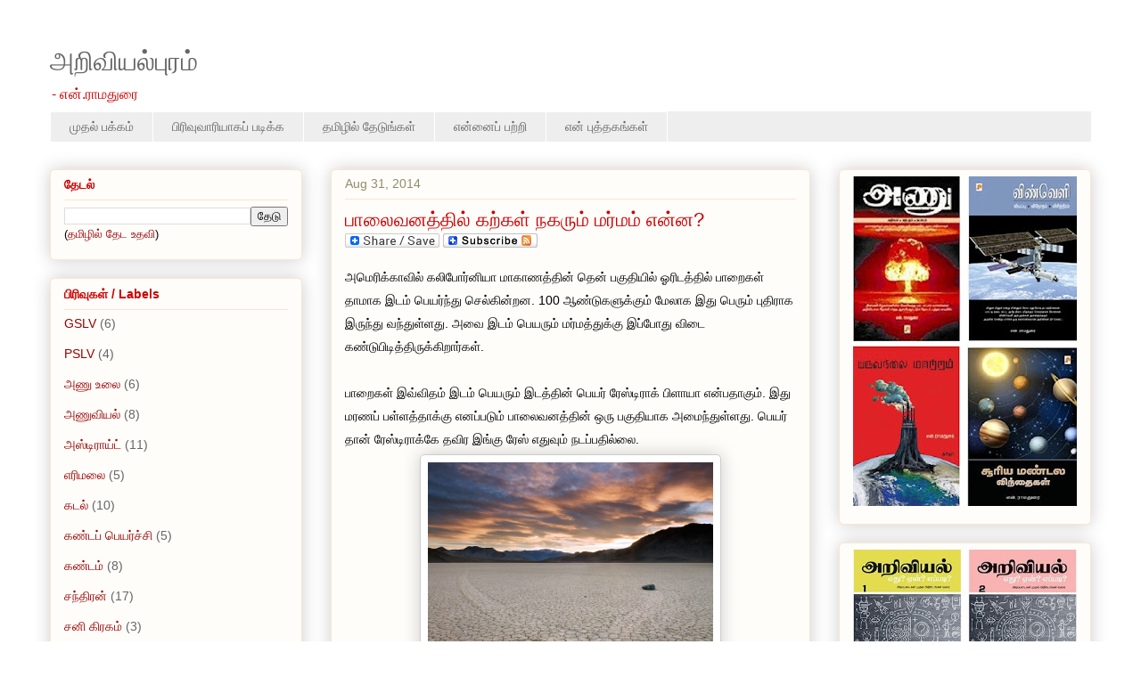

--- FILE ---
content_type: text/html; charset=UTF-8
request_url: https://www.ariviyal.in/2014/08/blog-post_31.html?showComment=1410203769269
body_size: 24417
content:
<!DOCTYPE html>
<html class='v2' dir='ltr' xmlns='http://www.w3.org/1999/xhtml' xmlns:b='http://www.google.com/2005/gml/b' xmlns:data='http://www.google.com/2005/gml/data' xmlns:expr='http://www.google.com/2005/gml/expr'>
<head>
<link href='https://www.blogger.com/static/v1/widgets/335934321-css_bundle_v2.css' rel='stylesheet' type='text/css'/>
<meta content='அறிவியல்புரம்: பொது அறிவியல் மற்றும் தொழில்நுட்பம் பற்றி சுவையான கட்டுரைகள், செய்திகள். Ariviyalpuram: news and articles on Popular Science and Technology, written in Tamil in an engaging style' name='description'/>
<meta content='Tamil Science,Tamil Science blog, அணு, அணு உலை, அணுவியல், அஸ்டிராய்ட், கடல்,  கண்டம், சந்திரன், சனி கிரகம், சுற்றுச்சூழல், சூரியன், சூரிய மண்டலம், செயற்கைக்கோள், ராக்கெட், செவ்வாய் கிரகம்,  புதன் கிரகம்,  பூகம்பம், பூமி, வானம், வானவியல், வானிலை, வால் நட்சத்திரம், விஞ்ஞானம், விஞ்ஞானிகள், விண்வெளி, வியாழன் கிரகம்' name='keywords'/>
<meta content='என்.ராமதுரை' name='author'/>
<meta content='N.Ramadurai' name='author'/>
<meta content='IE=EmulateIE7' http-equiv='X-UA-Compatible'/>
<meta content='width=1100' name='viewport'/>
<meta content='text/html; charset=UTF-8' http-equiv='Content-Type'/>
<meta content='blogger' name='generator'/>
<link href='https://www.ariviyal.in/favicon.ico' rel='icon' type='image/x-icon'/>
<link href='https://www.ariviyal.in/2014/08/blog-post_31.html' rel='canonical'/>
<link rel="alternate" type="application/atom+xml" title="அற&#3007;வ&#3007;யல&#3021;ப&#3009;ரம&#3021; - Atom" href="https://www.ariviyal.in/feeds/posts/default" />
<link rel="alternate" type="application/rss+xml" title="அற&#3007;வ&#3007;யல&#3021;ப&#3009;ரம&#3021; - RSS" href="https://www.ariviyal.in/feeds/posts/default?alt=rss" />
<link rel="service.post" type="application/atom+xml" title="அற&#3007;வ&#3007;யல&#3021;ப&#3009;ரம&#3021; - Atom" href="https://www.blogger.com/feeds/2978525660451058794/posts/default" />

<link rel="alternate" type="application/atom+xml" title="அற&#3007;வ&#3007;யல&#3021;ப&#3009;ரம&#3021; - Atom" href="https://www.ariviyal.in/feeds/6319738325240138437/comments/default" />
<!--Can't find substitution for tag [blog.ieCssRetrofitLinks]-->
<link href='https://blogger.googleusercontent.com/img/b/R29vZ2xl/AVvXsEg63Lsh9lGRgKR7QWdSdjlgvHncpwHRMHED6QCC0vHRQvtgWMYVo710ljVhvs0973a8mc-tW-LVNWrcOlr-wwHmHCBwYOYt7AAzSMk-yQ9hYBujZWnQVm8srefwSsPhEp5rfvK0eA5Cql6V/s1600/death+valley+Racetrack-Playa-Death-Valley-01.jpg' rel='image_src'/>
<meta content='https://www.ariviyal.in/2014/08/blog-post_31.html' property='og:url'/>
<meta content='பாலைவனத்தில் கற்கள் நகரும் மர்மம் என்ன?' property='og:title'/>
<meta content='News and articles on Popular Science and Technology, written in Tamil in an engaging style.' property='og:description'/>
<meta content='https://blogger.googleusercontent.com/img/b/R29vZ2xl/AVvXsEg63Lsh9lGRgKR7QWdSdjlgvHncpwHRMHED6QCC0vHRQvtgWMYVo710ljVhvs0973a8mc-tW-LVNWrcOlr-wwHmHCBwYOYt7AAzSMk-yQ9hYBujZWnQVm8srefwSsPhEp5rfvK0eA5Cql6V/w1200-h630-p-k-no-nu/death+valley+Racetrack-Playa-Death-Valley-01.jpg' property='og:image'/>
<title>ப&#3006;ல&#3016;வனத&#3021;த&#3007;ல&#3021; கற&#3021;கள&#3021; நகர&#3009;ம&#3021; மர&#3021;மம&#3021; என&#3021;ன? | அற&#3007;வ&#3007;யல&#3021;ப&#3009;ரம&#3021;</title>
<style id='page-skin-1' type='text/css'><!--
/*
-----------------------------------------------
Blogger Template Style
Name:     Awesome Inc.
Designer: Tina Chen
URL:      tinachen.org
----------------------------------------------- */
/* Variable definitions
====================
<Variable name="keycolor" description="Main Color" type="color" default="#ffffff"/>
<Group description="Page" selector="body">
<Variable name="body.font" description="Font" type="font"
default="normal normal 13px Arial, Tahoma, Helvetica, FreeSans, sans-serif"/>
<Variable name="body.background.color" description="Background Color" type="color" default="#000000"/>
<Variable name="body.text.color" description="Text Color" type="color" default="#ffffff"/>
</Group>
<Group description="Links" selector=".main-inner">
<Variable name="link.color" description="Link Color" type="color" default="#888888"/>
<Variable name="link.visited.color" description="Visited Color" type="color" default="#444444"/>
<Variable name="link.hover.color" description="Hover Color" type="color" default="#cccccc"/>
</Group>
<Group description="Blog Title" selector=".header h1">
<Variable name="header.font" description="Title Font" type="font"
default="normal bold 40px Arial, Tahoma, Helvetica, FreeSans, sans-serif"/>
<Variable name="header.text.color" description="Title Color" type="color" default="#000000" />
<Variable name="header.background.color" description="Header Background" type="color" default="transparent" />
</Group>
<Group description="Blog Description" selector=".header .description">
<Variable name="description.font" description="Font" type="font"
default="normal normal 14px Arial, Tahoma, Helvetica, FreeSans, sans-serif"/>
<Variable name="description.text.color" description="Text Color" type="color"
default="#000000" />
</Group>
<Group description="Tabs Text" selector=".tabs-inner .widget li a">
<Variable name="tabs.font" description="Font" type="font"
default="normal bold 14px Arial, Tahoma, Helvetica, FreeSans, sans-serif"/>
<Variable name="tabs.text.color" description="Text Color" type="color" default="#000000"/>
<Variable name="tabs.selected.text.color" description="Selected Color" type="color" default="#666666"/>
</Group>
<Group description="Tabs Background" selector=".tabs-outer .PageList">
<Variable name="tabs.background.color" description="Background Color" type="color" default="#141414"/>
<Variable name="tabs.selected.background.color" description="Selected Color" type="color" default="#444444"/>
<Variable name="tabs.border.color" description="Border Color" type="color" default="#fce5cd"/>
</Group>
<Group description="Date Header" selector=".main-inner .widget h2.date-header, .main-inner .widget h2.date-header span">
<Variable name="date.font" description="Font" type="font"
default="normal normal 14px Arial, Tahoma, Helvetica, FreeSans, sans-serif"/>
<Variable name="date.text.color" description="Text Color" type="color" default="#666666"/>
<Variable name="date.border.color" description="Border Color" type="color" default="#fce5cd"/>
</Group>
<Group description="Post Title" selector="h3.post-title, h4, h3.post-title a">
<Variable name="post.title.font" description="Font" type="font"
default="normal bold 22px Arial, Tahoma, Helvetica, FreeSans, sans-serif"/>
<Variable name="post.title.text.color" description="Text Color" type="color" default="#000000"/>
</Group>
<Group description="Post Background" selector=".post">
<Variable name="post.background.color" description="Background Color" type="color" default="#fefdfa" />
<Variable name="post.border.color" description="Border Color" type="color" default="#fce5cd" />
<Variable name="post.border.bevel.color" description="Bevel Color" type="color" default="#fce5cd"/>
</Group>
<Group description="Gadget Title" selector="h2">
<Variable name="widget.title.font" description="Font" type="font"
default="normal bold 14px Arial, Tahoma, Helvetica, FreeSans, sans-serif"/>
<Variable name="widget.title.text.color" description="Text Color" type="color" default="#000000"/>
</Group>
<Group description="Gadget Text" selector=".sidebar .widget">
<Variable name="widget.font" description="Font" type="font"
default="normal normal 14px Arial, Tahoma, Helvetica, FreeSans, sans-serif"/>
<Variable name="widget.text.color" description="Text Color" type="color" default="#000000"/>
<Variable name="widget.alternate.text.color" description="Alternate Color" type="color" default="#666666"/>
</Group>
<Group description="Gadget Links" selector=".sidebar .widget">
<Variable name="widget.link.color" description="Link Color" type="color" default="#990000"/>
<Variable name="widget.link.visited.color" description="Visited Color" type="color" default="#cc6666"/>
<Variable name="widget.link.hover.color" description="Hover Color" type="color" default="#990000"/>
</Group>
<Group description="Gadget Background" selector=".sidebar .widget">
<Variable name="widget.background.color" description="Background Color" type="color" default="#141414"/>
<Variable name="widget.border.color" description="Border Color" type="color" default="#222222"/>
<Variable name="widget.border.bevel.color" description="Bevel Color" type="color" default="#000000"/>
</Group>
<Group description="Sidebar Background" selector=".column-left-inner .column-right-inner">
<Variable name="widget.outer.background.color" description="Background Color" type="color" default="transparent" />
</Group>
<Group description="Images" selector=".main-inner">
<Variable name="image.background.color" description="Background Color" type="color" default="transparent"/>
<Variable name="image.border.color" description="Border Color" type="color" default="transparent"/>
</Group>
<Group description="Feed" selector=".blog-feeds">
<Variable name="feed.text.color" description="Text Color" type="color" default="#000000"/>
</Group>
<Group description="Feed Links" selector=".blog-feeds">
<Variable name="feed.link.color" description="Link Color" type="color" default="#990000"/>
<Variable name="feed.link.visited.color" description="Visited Color" type="color" default="#cc6666"/>
<Variable name="feed.link.hover.color" description="Hover Color" type="color" default="#990000"/>
</Group>
<Group description="Pager" selector=".blog-pager">
<Variable name="pager.background.color" description="Background Color" type="color" default="#fefdfa" />
</Group>
<Group description="Footer" selector=".footer-outer">
<Variable name="footer.background.color" description="Background Color" type="color" default="#fefdfa" />
<Variable name="footer.text.color" description="Text Color" type="color" default="#000000" />
</Group>
<Variable name="title.shadow.spread" description="Title Shadow" type="length" default="-1px" min="-1px" max="100px"/>
<Variable name="body.background" description="Body Background" type="background"
color="#ffffff"
default="$(color) none repeat scroll top left"/>
<Variable name="body.background.gradient.cap" description="Body Gradient Cap" type="url"
default="none"/>
<Variable name="body.background.size" description="Body Background Size" type="string" default="auto"/>
<Variable name="tabs.background.gradient" description="Tabs Background Gradient" type="url"
default="none"/>
<Variable name="header.background.gradient" description="Header Background Gradient" type="url" default="none" />
<Variable name="header.padding.top" description="Header Top Padding" type="length" default="22px" min="0" max="100px"/>
<Variable name="header.margin.top" description="Header Top Margin" type="length" default="0" min="0" max="100px"/>
<Variable name="header.margin.bottom" description="Header Bottom Margin" type="length" default="0" min="0" max="100px"/>
<Variable name="widget.padding.top" description="Widget Padding Top" type="length" default="8px" min="0" max="20px"/>
<Variable name="widget.padding.side" description="Widget Padding Side" type="length" default="15px" min="0" max="100px"/>
<Variable name="widget.outer.margin.top" description="Widget Top Margin" type="length" default="0" min="0" max="100px"/>
<Variable name="widget.outer.background.gradient" description="Gradient" type="url" default="none" />
<Variable name="widget.border.radius" description="Gadget Border Radius" type="length" default="0" min="0" max="100px"/>
<Variable name="outer.shadow.spread" description="Outer Shadow Size" type="length" default="0" min="0" max="100px"/>
<Variable name="date.header.border.radius.top" description="Date Header Border Radius Top" type="length" default="0" min="0" max="100px"/>
<Variable name="date.header.position" description="Date Header Position" type="length" default="15px" min="0" max="100px"/>
<Variable name="date.space" description="Date Space" type="length" default="30px" min="0" max="100px"/>
<Variable name="date.position" description="Date Float" type="string" default="static" />
<Variable name="date.padding.bottom" description="Date Padding Bottom" type="length" default="0" min="0" max="100px"/>
<Variable name="date.border.size" description="Date Border Size" type="length" default="0" min="0" max="10px"/>
<Variable name="date.background" description="Date Background" type="background" color="transparent"
default="$(color) none no-repeat scroll top left" />
<Variable name="date.first.border.radius.top" description="Date First top radius" type="length" default="5px" min="0" max="100px"/>
<Variable name="date.last.space.bottom" description="Date Last Space Bottom" type="length"
default="20px" min="0" max="100px"/>
<Variable name="date.last.border.radius.bottom" description="Date Last bottom radius" type="length" default="5px" min="0" max="100px"/>
<Variable name="post.first.padding.top" description="First Post Padding Top" type="length" default="0" min="0" max="100px"/>
<Variable name="image.shadow.spread" description="Image Shadow Size" type="length" default="0" min="0" max="100px"/>
<Variable name="image.border.radius" description="Image Border Radius" type="length" default="0" min="0" max="100px"/>
<Variable name="separator.outdent" description="Separator Outdent" type="length" default="15px" min="0" max="100px"/>
<Variable name="title.separator.border.size" description="Widget Title Border Size" type="length" default="1px" min="0" max="10px"/>
<Variable name="list.separator.border.size" description="List Separator Border Size" type="length" default="1px" min="0" max="10px"/>
<Variable name="shadow.spread" description="Shadow Size" type="length" default="0" min="0" max="100px"/>
<Variable name="startSide" description="Side where text starts in blog language" type="automatic" default="left"/>
<Variable name="endSide" description="Side where text ends in blog language" type="automatic" default="right"/>
<Variable name="date.side" description="Side where date header is placed" type="string" default="right"/>
<Variable name="pager.border.radius.top" description="Pager Border Top Radius" type="length" default="5px" min="0" max="100px"/>
<Variable name="pager.space.top" description="Pager Top Space" type="length" default="1em" min="0" max="20em"/>
<Variable name="footer.background.gradient" description="Background Gradient" type="url" default="none" />
<Variable name="mobile.background.size" description="Mobile Background Size" type="string"
default="auto"/>
<Variable name="mobile.background.overlay" description="Mobile Background Overlay" type="string"
default="transparent none repeat scroll top left"/>
<Variable name="mobile.button.color" description="Mobile Button Color" type="color" default="#ffffff" />
*/
/* Content
----------------------------------------------- */
body {
font: normal normal 14px Arial, Tahoma, Helvetica, FreeSans, sans-serif;
color: #000000;
background: #ffffff none repeat scroll top left;
}
html body .content-outer {
min-width: 0;
max-width: 100%;
width: 100%;
}
a:link {
text-decoration: none;
color: #990000;
}
a:visited {
text-decoration: none;
color: #cc6666;
}
a:hover {
text-decoration: underline;
color: #990000;
}
.body-fauxcolumn-outer .cap-top {
position: absolute;
z-index: 1;
height: 276px;
width: 100%;
background: transparent none repeat-x scroll top left;
_background-image: none;
}
/* Columns
----------------------------------------------- */
.content-inner {
padding: 0;
}
.header-inner .section {
margin: 0 16px;
}
.tabs-inner .section {
margin: 0 16px;
}
.main-inner {
padding-top: 30px;
}
.main-inner .column-center-inner,
.main-inner .column-left-inner,
.main-inner .column-right-inner {
padding: 0 5px;
}
*+html body .main-inner .column-center-inner {
margin-top: -30px;
}
#layout .main-inner .column-center-inner {
margin-top: 0;
}
/* Header
----------------------------------------------- */
.header-outer {
margin: 0 0 0 0;
background: #ffffff none repeat scroll 0 0;
}
.Header h1 {
font: normal normal 30px Arial, Tahoma, Helvetica, FreeSans, sans-serif;
color: #666666;
text-shadow: 0 0 -1px #000000;
}
.Header h1 a {
color: #666666;
}
.Header .description {
font: normal normal 16px Arial, Tahoma, Helvetica, FreeSans, sans-serif;
color: #cc0000;
}
.header-inner .Header .titlewrapper,
.header-inner .Header .descriptionwrapper {
padding-left: 0;
padding-right: 0;
margin-bottom: 0;
}
.header-inner .Header .titlewrapper {
padding-top: 22px;
}
/* Tabs
----------------------------------------------- */
.tabs-outer {
overflow: hidden;
position: relative;
background: #ffffff url(//www.blogblog.com/1kt/awesomeinc/tabs_gradient_light.png) repeat scroll 0 0;
}
#layout .tabs-outer {
overflow: visible;
}
.tabs-cap-top, .tabs-cap-bottom {
position: absolute;
width: 100%;
border-top: 1px solid #ffffff;
}
.tabs-cap-bottom {
bottom: 0;
}
.tabs-inner .widget li a {
display: inline-block;
margin: 0;
padding: .6em 1.5em;
font: normal normal 14px Arial, Tahoma, Helvetica, FreeSans, sans-serif;
color: #666666;
border-top: 1px solid #ffffff;
border-bottom: 1px solid #ffffff;
border-left: 1px solid #ffffff;
height: 16px;
line-height: 16px;
}
.tabs-inner .widget li:last-child a {
border-right: 1px solid #ffffff;
}
.tabs-inner .widget li.selected a, .tabs-inner .widget li a:hover {
background: #f3f3f3 url(//www.blogblog.com/1kt/awesomeinc/tabs_gradient_light.png) repeat-x scroll 0 -100px;
color: #000000;
}
/* Headings
----------------------------------------------- */
h2 {
font: normal bold 14px Arial, Tahoma, Helvetica, FreeSans, sans-serif;
color: #cc0000;
}
/* Widgets
----------------------------------------------- */
.main-inner .section {
margin: 0 27px;
padding: 0;
}
.main-inner .column-left-outer,
.main-inner .column-right-outer {
margin-top: 0;
}
#layout .main-inner .column-left-outer,
#layout .main-inner .column-right-outer {
margin-top: 0;
}
.main-inner .column-left-inner,
.main-inner .column-right-inner {
background: transparent none repeat 0 0;
-moz-box-shadow: 0 0 0 rgba(0, 0, 0, .2);
-webkit-box-shadow: 0 0 0 rgba(0, 0, 0, .2);
-goog-ms-box-shadow: 0 0 0 rgba(0, 0, 0, .2);
box-shadow: 0 0 0 rgba(0, 0, 0, .2);
-moz-border-radius: 5px;
-webkit-border-radius: 5px;
-goog-ms-border-radius: 5px;
border-radius: 5px;
}
#layout .main-inner .column-left-inner,
#layout .main-inner .column-right-inner {
margin-top: 0;
}
.sidebar .widget {
font: normal normal 14px Arial, Tahoma, Helvetica, FreeSans, sans-serif;
color: #000000;
}
.sidebar .widget a:link {
color: #990000;
}
.sidebar .widget a:visited {
color: #666666;
}
.sidebar .widget a:hover {
color: #990000;
}
.sidebar .widget h2 {
text-shadow: 0 0 -1px #000000;
}
.main-inner .widget {
background-color: #fefdfa;
border: 1px solid #fce5cd;
padding: 0 15px 15px;
margin: 20px -16px;
-moz-box-shadow: 0 0 20px rgba(0, 0, 0, .2);
-webkit-box-shadow: 0 0 20px rgba(0, 0, 0, .2);
-goog-ms-box-shadow: 0 0 20px rgba(0, 0, 0, .2);
box-shadow: 0 0 20px rgba(0, 0, 0, .2);
-moz-border-radius: 5px;
-webkit-border-radius: 5px;
-goog-ms-border-radius: 5px;
border-radius: 5px;
}
.main-inner .widget h2 {
margin: 0 -0;
padding: .6em 0 .5em;
border-bottom: 1px solid transparent;
}
.footer-inner .widget h2 {
padding: 0 0 .4em;
border-bottom: 1px solid transparent;
}
.main-inner .widget h2 + div, .footer-inner .widget h2 + div {
border-top: 1px solid #fce5cd;
padding-top: 8px;
}
.main-inner .widget .widget-content {
margin: 0 -0;
padding: 7px 0 0;
}
.main-inner .widget ul, .main-inner .widget #ArchiveList ul.flat {
margin: -8px -15px 0;
padding: 0;
list-style: none;
}
.main-inner .widget #ArchiveList {
margin: -8px 0 0;
}
.main-inner .widget ul li, .main-inner .widget #ArchiveList ul.flat li {
padding: .5em 15px;
text-indent: 0;
color: #666666;
border-top: 0 solid #fce5cd;
border-bottom: 1px solid transparent;
}
.main-inner .widget #ArchiveList ul li {
padding-top: .25em;
padding-bottom: .25em;
}
.main-inner .widget ul li:first-child, .main-inner .widget #ArchiveList ul.flat li:first-child {
border-top: none;
}
.main-inner .widget ul li:last-child, .main-inner .widget #ArchiveList ul.flat li:last-child {
border-bottom: none;
}
.post-body {
position: relative;
}
.main-inner .widget .post-body ul {
padding: 0 2.5em;
margin: .5em 0;
list-style: disc;
}
.main-inner .widget .post-body ul li {
padding: 0.25em 0;
margin-bottom: .25em;
color: #000000;
border: none;
}
.footer-inner .widget ul {
padding: 0;
list-style: none;
}
.widget .zippy {
color: #666666;
}
/* Posts
----------------------------------------------- */
body .main-inner .Blog {
padding: 0;
margin-bottom: 1em;
background-color: transparent;
border: none;
-moz-box-shadow: 0 0 0 rgba(0, 0, 0, 0);
-webkit-box-shadow: 0 0 0 rgba(0, 0, 0, 0);
-goog-ms-box-shadow: 0 0 0 rgba(0, 0, 0, 0);
box-shadow: 0 0 0 rgba(0, 0, 0, 0);
}
.main-inner .section:last-child .Blog:last-child {
padding: 0;
margin-bottom: 1em;
}
.main-inner .widget h2.date-header {
margin: 0 -15px 1px;
padding: 0 0 0 0;
font: normal normal 14px Arial, Tahoma, Helvetica, FreeSans, sans-serif;
color: #908d6a;
background: transparent none no-repeat scroll top left;
border-top: 0 solid #fce5cd;
border-bottom: 1px solid transparent;
-moz-border-radius-topleft: 0;
-moz-border-radius-topright: 0;
-webkit-border-top-left-radius: 0;
-webkit-border-top-right-radius: 0;
border-top-left-radius: 0;
border-top-right-radius: 0;
position: static;
bottom: 100%;
right: 15px;
text-shadow: 0 0 -1px #000000;
}
.main-inner .widget h2.date-header span {
font: normal normal 14px Arial, Tahoma, Helvetica, FreeSans, sans-serif;
display: block;
padding: .5em 15px;
border-left: 0 solid #fce5cd;
border-right: 0 solid #fce5cd;
}
.date-outer {
position: relative;
margin: 30px 0 20px;
padding: 0 15px;
background-color: #fefdfa;
border: 1px solid #fce5cd;
-moz-box-shadow: 0 0 20px rgba(0, 0, 0, .2);
-webkit-box-shadow: 0 0 20px rgba(0, 0, 0, .2);
-goog-ms-box-shadow: 0 0 20px rgba(0, 0, 0, .2);
box-shadow: 0 0 20px rgba(0, 0, 0, .2);
-moz-border-radius: 5px;
-webkit-border-radius: 5px;
-goog-ms-border-radius: 5px;
border-radius: 5px;
}
.date-outer:first-child {
margin-top: 0;
}
.date-outer:last-child {
margin-bottom: 20px;
-moz-border-radius-bottomleft: 5px;
-moz-border-radius-bottomright: 5px;
-webkit-border-bottom-left-radius: 5px;
-webkit-border-bottom-right-radius: 5px;
-goog-ms-border-bottom-left-radius: 5px;
-goog-ms-border-bottom-right-radius: 5px;
border-bottom-left-radius: 5px;
border-bottom-right-radius: 5px;
}
.date-posts {
margin: 0 -0;
padding: 0 0;
clear: both;
}
.post-outer, .inline-ad {
border-top: 1px solid #fce5cd;
margin: 0 -0;
padding: 15px 0;
}
.post-outer {
padding-bottom: 10px;
}
.post-outer:first-child {
padding-top: 0;
border-top: none;
}
.post-outer:last-child, .inline-ad:last-child {
border-bottom: none;
}
.post-body {
position: relative;
}
.post-body img {
padding: 8px;
background: #ffffff;
border: 1px solid #cccccc;
-moz-box-shadow: 0 0 20px rgba(0, 0, 0, .2);
-webkit-box-shadow: 0 0 20px rgba(0, 0, 0, .2);
box-shadow: 0 0 20px rgba(0, 0, 0, .2);
-moz-border-radius: 5px;
-webkit-border-radius: 5px;
border-radius: 5px;
}
h3.post-title, h4 {
font: normal normal 22px Arial, Tahoma, Helvetica, FreeSans, sans-serif;
color: #cc0000;
}
h3.post-title a {
font: normal normal 22px Arial, Tahoma, Helvetica, FreeSans, sans-serif;
color: #cc0000;
}
h3.post-title a:hover {
color: #990000;
text-decoration: underline;
}
.post-header {
margin: 0 0 1em;
}
.post-body {
line-height: 1.4;
}
.post-outer h2 {
color: #000000;
}
.post-footer {
margin: 1.5em 0 0;
}
#blog-pager {
padding: 15px;
font-size: 120%;
background-color: #fefdfa;
border: 1px solid #fce5cd;
-moz-box-shadow: 0 0 20px rgba(0, 0, 0, .2);
-webkit-box-shadow: 0 0 20px rgba(0, 0, 0, .2);
-goog-ms-box-shadow: 0 0 20px rgba(0, 0, 0, .2);
box-shadow: 0 0 20px rgba(0, 0, 0, .2);
-moz-border-radius: 5px;
-webkit-border-radius: 5px;
-goog-ms-border-radius: 5px;
border-radius: 5px;
-moz-border-radius-topleft: 5px;
-moz-border-radius-topright: 5px;
-webkit-border-top-left-radius: 5px;
-webkit-border-top-right-radius: 5px;
-goog-ms-border-top-left-radius: 5px;
-goog-ms-border-top-right-radius: 5px;
border-top-left-radius: 5px;
border-top-right-radius-topright: 5px;
margin-top: 1em;
}
.blog-feeds, .post-feeds {
margin: 1em 0;
text-align: center;
color: #000000;
}
.blog-feeds a, .post-feeds a {
color: #990000;
}
.blog-feeds a:visited, .post-feeds a:visited {
color: #666666;
}
.blog-feeds a:hover, .post-feeds a:hover {
color: #990000;
}
.post-outer .comments {
margin-top: 2em;
}
/* Comments
----------------------------------------------- */
.comments .comments-content .icon.blog-author {
background-repeat: no-repeat;
background-image: url([data-uri]);
}
.comments .comments-content .loadmore a {
border-top: 1px solid #ffffff;
border-bottom: 1px solid #ffffff;
}
.comments .continue {
border-top: 2px solid #ffffff;
}
/* Footer
----------------------------------------------- */
.footer-outer {
margin: -20px 0 -1px;
padding: 20px 0 0;
color: #000000;
overflow: hidden;
}
.footer-fauxborder-left {
border-top: 1px solid #fce5cd;
background: #fefdfa none repeat scroll 0 0;
-moz-box-shadow: 0 0 20px rgba(0, 0, 0, .2);
-webkit-box-shadow: 0 0 20px rgba(0, 0, 0, .2);
-goog-ms-box-shadow: 0 0 20px rgba(0, 0, 0, .2);
box-shadow: 0 0 20px rgba(0, 0, 0, .2);
margin: 0 -20px;
}
/* Mobile
----------------------------------------------- */
body.mobile {
background-size: auto;
}
.mobile .body-fauxcolumn-outer {
background: transparent none repeat scroll top left;
}
*+html body.mobile .main-inner .column-center-inner {
margin-top: 0;
}
.mobile .main-inner .widget {
padding: 0 0 15px;
}
.mobile .main-inner .widget h2 + div,
.mobile .footer-inner .widget h2 + div {
border-top: none;
padding-top: 0;
}
.mobile .footer-inner .widget h2 {
padding: 0.5em 0;
border-bottom: none;
}
.mobile .main-inner .widget .widget-content {
margin: 0;
padding: 7px 0 0;
}
.mobile .main-inner .widget ul,
.mobile .main-inner .widget #ArchiveList ul.flat {
margin: 0 -15px 0;
}
.mobile .main-inner .widget h2.date-header {
right: 0;
}
.mobile .date-header span {
padding: 0.4em 0;
}
.mobile .date-outer:first-child {
margin-bottom: 0;
border: 1px solid #fce5cd;
-moz-border-radius-topleft: 5px;
-moz-border-radius-topright: 5px;
-webkit-border-top-left-radius: 5px;
-webkit-border-top-right-radius: 5px;
-goog-ms-border-top-left-radius: 5px;
-goog-ms-border-top-right-radius: 5px;
border-top-left-radius: 5px;
border-top-right-radius: 5px;
}
.mobile .date-outer {
border-color: #fce5cd;
border-width: 0 1px 1px;
}
.mobile .date-outer:last-child {
margin-bottom: 0;
}
.mobile .main-inner {
padding: 0;
}
.mobile .header-inner .section {
margin: 0;
}
.mobile .post-outer, .mobile .inline-ad {
padding: 5px 0;
}
.mobile .tabs-inner .section {
margin: 0 10px;
}
.mobile .main-inner .widget h2 {
margin: 0;
padding: 0;
}
.mobile .main-inner .widget h2.date-header span {
padding: 0;
}
.mobile .main-inner .widget .widget-content {
margin: 0;
padding: 7px 0 0;
}
.mobile #blog-pager {
border: 1px solid transparent;
background: #fefdfa none repeat scroll 0 0;
}
.mobile .main-inner .column-left-inner,
.mobile .main-inner .column-right-inner {
background: transparent none repeat 0 0;
-moz-box-shadow: none;
-webkit-box-shadow: none;
-goog-ms-box-shadow: none;
box-shadow: none;
}
.mobile .date-posts {
margin: 0;
padding: 0;
}
.mobile .footer-fauxborder-left {
margin: 0;
border-top: inherit;
}
.mobile .main-inner .section:last-child .Blog:last-child {
margin-bottom: 0;
}
.mobile-index-contents {
color: #000000;
}
.mobile .mobile-link-button {
background: #990000 url(//www.blogblog.com/1kt/awesomeinc/tabs_gradient_light.png) repeat scroll 0 0;
}
.mobile-link-button a:link, .mobile-link-button a:visited {
color: #ffffff;
}
.mobile .tabs-inner .PageList .widget-content {
background: transparent;
border-top: 1px solid;
border-color: #ffffff;
color: #666666;
}
.mobile .tabs-inner .PageList .widget-content .pagelist-arrow {
border-left: 1px solid #ffffff;
}
/* Space between lines when post title spans more than 1 line */
.post-title.entry-title{
line-height: 140%;
}
body {
line-height: 140%;
}
.post-body {
line-height: 1.9;
}
.comment-body {
line-height: 1.9;
}
/* Archive widget */
.widget ul {
line-height: 1.4;
}
/* HTML text box widget */
.widget-content {
line-height: 1.4;
}
/* Remove the grey gradient bg image of the Pages bar at the top */
div.tabs-outer {
background-image: none;
background-color: #ffffff;
}
/* Now add a bg just for only the width of the bar rather than whole page */
div#crosscol {
background-color: #eeeeee;
}
.post-body a {
text-decoration: underline;
}
--></style>
<style id='template-skin-1' type='text/css'><!--
body {
min-width: 1200px;
}
.content-outer, .content-fauxcolumn-outer, .region-inner {
min-width: 1200px;
max-width: 1200px;
_width: 1200px;
}
.main-inner .columns {
padding-left: 315px;
padding-right: 315px;
}
.main-inner .fauxcolumn-center-outer {
left: 315px;
right: 315px;
/* IE6 does not respect left and right together */
_width: expression(this.parentNode.offsetWidth -
parseInt("315px") -
parseInt("315px") + 'px');
}
.main-inner .fauxcolumn-left-outer {
width: 315px;
}
.main-inner .fauxcolumn-right-outer {
width: 315px;
}
.main-inner .column-left-outer {
width: 315px;
right: 100%;
margin-left: -315px;
}
.main-inner .column-right-outer {
width: 315px;
margin-right: -315px;
}
#layout {
min-width: 0;
}
#layout .content-outer {
min-width: 0;
width: 800px;
}
#layout .region-inner {
min-width: 0;
width: auto;
}
--></style>
<!-- Begin: display notice on cookie usage for EU users -->
<script type='text/javascript'>
  cookieOptions = {
    msg: "This site uses cookies from Google and AddToAny to deliver its services, and to analyse traffic. Information about your use of this site is shared with these organizations. By using this site, you agree to its use of cookies.",
    link: "https://www.ariviyal.in/p/blog-page_01.html",
    close: "Got it",
    learn: "Learn more"
  };
</script>
<!-- End: display notice on cookie usage for EU users -->
<!-- Begin: script for Google Analytics 4 - added on Feb 3, 2023-->
<!-- Google tag (gtag.js) -->
<script async='async' src='https://www.googletagmanager.com/gtag/js?id=G-NB6NRSK8V2'></script>
<script>
  window.dataLayer = window.dataLayer || [];
  function gtag(){dataLayer.push(arguments);}
  gtag('js', new Date());

  gtag('config', 'G-NB6NRSK8V2');
</script>
<!-- End: script for Google Analytics 4 -->
<link href='https://www.blogger.com/dyn-css/authorization.css?targetBlogID=2978525660451058794&amp;zx=da77d6ed-dfd7-4f0e-a099-78b0533b5c2c' media='none' onload='if(media!=&#39;all&#39;)media=&#39;all&#39;' rel='stylesheet'/><noscript><link href='https://www.blogger.com/dyn-css/authorization.css?targetBlogID=2978525660451058794&amp;zx=da77d6ed-dfd7-4f0e-a099-78b0533b5c2c' rel='stylesheet'/></noscript>
<meta name='google-adsense-platform-account' content='ca-host-pub-1556223355139109'/>
<meta name='google-adsense-platform-domain' content='blogspot.com'/>

<!-- data-ad-client=ca-pub-7009547730281221 -->

</head>
<body class='loading'>
<div class='navbar no-items section' id='navbar'>
</div>
<div class='body-fauxcolumns'>
<div class='fauxcolumn-outer body-fauxcolumn-outer'>
<div class='cap-top'>
<div class='cap-left'></div>
<div class='cap-right'></div>
</div>
<div class='fauxborder-left'>
<div class='fauxborder-right'></div>
<div class='fauxcolumn-inner'>
</div>
</div>
<div class='cap-bottom'>
<div class='cap-left'></div>
<div class='cap-right'></div>
</div>
</div>
</div>
<div class='content'>
<div class='content-fauxcolumns'>
<div class='fauxcolumn-outer content-fauxcolumn-outer'>
<div class='cap-top'>
<div class='cap-left'></div>
<div class='cap-right'></div>
</div>
<div class='fauxborder-left'>
<div class='fauxborder-right'></div>
<div class='fauxcolumn-inner'>
</div>
</div>
<div class='cap-bottom'>
<div class='cap-left'></div>
<div class='cap-right'></div>
</div>
</div>
</div>
<div class='content-outer'>
<div class='content-cap-top cap-top'>
<div class='cap-left'></div>
<div class='cap-right'></div>
</div>
<div class='fauxborder-left content-fauxborder-left'>
<div class='fauxborder-right content-fauxborder-right'></div>
<div class='content-inner'>
<header>
<div class='header-outer'>
<div class='header-cap-top cap-top'>
<div class='cap-left'></div>
<div class='cap-right'></div>
</div>
<div class='fauxborder-left header-fauxborder-left'>
<div class='fauxborder-right header-fauxborder-right'></div>
<div class='region-inner header-inner'>
<div class='header section' id='header'><div class='widget Header' data-version='1' id='Header1'>
<div id='header-inner'>
<div class='titlewrapper'>
<h1 class='title'>
<a href='https://www.ariviyal.in/'>
அற&#3007;வ&#3007;யல&#3021;ப&#3009;ரம&#3021;
</a>
</h1>
</div>
<div class='descriptionwrapper'>
<p class='description'><span>- என&#3021;.ர&#3006;மத&#3009;ர&#3016;</span></p>
</div>
</div>
</div></div>
</div>
</div>
<div class='header-cap-bottom cap-bottom'>
<div class='cap-left'></div>
<div class='cap-right'></div>
</div>
</div>
</header>
<div class='tabs-outer'>
<div class='tabs-cap-top cap-top'>
<div class='cap-left'></div>
<div class='cap-right'></div>
</div>
<div class='fauxborder-left tabs-fauxborder-left'>
<div class='fauxborder-right tabs-fauxborder-right'></div>
<div class='region-inner tabs-inner'>
<div class='tabs section' id='crosscol'><div class='widget PageList' data-version='1' id='PageList1'>
<h2>Pages</h2>
<div class='widget-content'>
<ul>
<li><a href='https://www.ariviyal.in/'>ம&#3009;தல&#3021; பக&#3021;கம&#3021;</a></li>
<li><a href='https://www.ariviyal.in/p/blog-page_30.html'>ப&#3007;ர&#3007;வ&#3009;வ&#3006;ர&#3007;ய&#3006;கப&#3021; பட&#3007;க&#3021;க</a></li>
<li><a href='https://www.ariviyal.in/p/blog-page_5329.html'>தம&#3007;ழ&#3007;ல&#3021; த&#3015;ட&#3009;ங&#3021;கள&#3021;</a></li>
<li><a href='https://www.ariviyal.in/p/blog-page.html'>என&#3021;ன&#3016;ப&#3021; பற&#3021;ற&#3007;</a></li>
<li><a href='https://www.ariviyal.in/p/blog-page_25.html'>என&#3021; ப&#3009;த&#3021;தகங&#3021;கள&#3021;</a></li>
</ul>
<div class='clear'></div>
</div>
</div></div>
<div class='tabs no-items section' id='crosscol-overflow'></div>
</div>
</div>
<div class='tabs-cap-bottom cap-bottom'>
<div class='cap-left'></div>
<div class='cap-right'></div>
</div>
</div>
<div class='main-outer'>
<div class='main-cap-top cap-top'>
<div class='cap-left'></div>
<div class='cap-right'></div>
</div>
<div class='fauxborder-left main-fauxborder-left'>
<div class='fauxborder-right main-fauxborder-right'></div>
<div class='region-inner main-inner'>
<div class='columns fauxcolumns'>
<div class='fauxcolumn-outer fauxcolumn-center-outer'>
<div class='cap-top'>
<div class='cap-left'></div>
<div class='cap-right'></div>
</div>
<div class='fauxborder-left'>
<div class='fauxborder-right'></div>
<div class='fauxcolumn-inner'>
</div>
</div>
<div class='cap-bottom'>
<div class='cap-left'></div>
<div class='cap-right'></div>
</div>
</div>
<div class='fauxcolumn-outer fauxcolumn-left-outer'>
<div class='cap-top'>
<div class='cap-left'></div>
<div class='cap-right'></div>
</div>
<div class='fauxborder-left'>
<div class='fauxborder-right'></div>
<div class='fauxcolumn-inner'>
</div>
</div>
<div class='cap-bottom'>
<div class='cap-left'></div>
<div class='cap-right'></div>
</div>
</div>
<div class='fauxcolumn-outer fauxcolumn-right-outer'>
<div class='cap-top'>
<div class='cap-left'></div>
<div class='cap-right'></div>
</div>
<div class='fauxborder-left'>
<div class='fauxborder-right'></div>
<div class='fauxcolumn-inner'>
</div>
</div>
<div class='cap-bottom'>
<div class='cap-left'></div>
<div class='cap-right'></div>
</div>
</div>
<!-- corrects IE6 width calculation -->
<div class='columns-inner'>
<div class='column-center-outer'>
<div class='column-center-inner'>
<div class='main section' id='main'><div class='widget Blog' data-version='1' id='Blog1'>
<div class='blog-posts hfeed'>
<!--Can't find substitution for tag [defaultAdStart]-->

          <div class="date-outer">
        
<h2 class='date-header'><span>Aug 31, 2014</span></h2>

          <div class="date-posts">
        
<div class='post-outer'>
<div class='post hentry'>
<a name='6319738325240138437'></a>
<h3 class='post-title entry-title'>
ப&#3006;ல&#3016;வனத&#3021;த&#3007;ல&#3021; கற&#3021;கள&#3021; நகர&#3009;ம&#3021; மர&#3021;மம&#3021; என&#3021;ன?
</h3>
<div class='post-header'>
<a class='a2a_dd' href='https://www.addtoany.com/share_save?linkurl=https%3A%2F%2Fwww.ariviyal.in%2Ffeeds%2Fposts%2Fdefault&linkname=%E0%AE%85%E0%AE%B1%E0%AE%BF%E0%AE%B5%E0%AE%BF%E0%AE%AF%E0%AE%B2%E0%AF%8D%E0%AE%AA%E0%AF%81%E0%AE%B0%E0%AE%AE%E0%AF%8D'><img alt='Share' border='0' height='16' src='https://static.addtoany.com/buttons/share_save_106_16.png' width='106'/></a>
<script type='text/javascript'>
var a2a_config = a2a_config || {};
a2a_config.linkname = "அற&#3007;வ&#3007;யல&#3021;ப&#3009;ரம&#3021;";
a2a_config.linkurl = "https://www.ariviyal.in/feeds/posts/default";
a2a_config.onclick = 1;
a2a_config.num_services = 16;
</script>
<script src='//static.addtoany.com/menu/page.js' type='text/javascript'></script>
<a class='a2a_dd' href='https://www.addtoany.com/subscribe?linkurl=https%3A%2F%2Fwww.ariviyal.in%2Ffeeds%2Fposts%2Fdefault&linkname=%E0%AE%85%E0%AE%B1%E0%AE%BF%E0%AE%B5%E0%AE%BF%E0%AE%AF%E0%AE%B2%E0%AF%8D%E0%AE%AA%E0%AF%81%E0%AE%B0%E0%AE%AE%E0%AF%8D'><img alt='Subscribe' border='0' height='16' src='https://static.addtoany.com/buttons/subscribe_106_16.gif' width='106'/></a>
<script type='text/javascript'>
var a2a_config = a2a_config || {};
a2a_config.linkname = "அற&#3007;வ&#3007;யல&#3021;ப&#3009;ரம&#3021;";
a2a_config.linkurl = "https://www.ariviyal.in/feeds/posts/default";
a2a_config.onclick = 1;
a2a_config.num_services = 16;
</script>
<script src='//static.addtoany.com/menu/feed.js' type='text/javascript'></script>
<div class='post-header-line-1'></div>
</div>
<div class='post-body entry-content' id='post-body-6319738325240138437'>
அம&#3014;ர&#3007;க&#3021;க&#3006;வ&#3007;ல&#3021; கல&#3007;ப&#3019;ர&#3021;ன&#3007;ய&#3006; ம&#3006;க&#3006;ணத&#3021;த&#3007;ன&#3021; த&#3014;ன&#3021; பக&#3009;த&#3007;ய&#3007;ல&#3021; ஓர&#3007;டத&#3021;த&#3007;ல&#3021; ப&#3006;ற&#3016;கள&#3021; த&#3006;ம&#3006;க இடம&#3021; ப&#3014;யர&#3021;ந&#3021;த&#3009; ச&#3014;ல&#3021;க&#3007;ன&#3021;றன. 100 ஆண&#3021;ட&#3009;கள&#3009;க&#3021;க&#3009;ம&#3021; ம&#3015;ல&#3006;க இத&#3009; ப&#3014;ர&#3009;ம&#3021; ப&#3009;த&#3007;ர&#3006;க இர&#3009;ந&#3021;த&#3009; வந&#3021;த&#3009;ள&#3021;ளத&#3009;. அவ&#3016; இடம&#3021; ப&#3014;யர&#3009;ம&#3021; மர&#3021;மத&#3021;த&#3009;க&#3021;க&#3009; இப&#3021;ப&#3019;த&#3009; வ&#3007;ட&#3016; கண&#3021;ட&#3009;ப&#3007;ட&#3007;த&#3021;த&#3007;ர&#3009;க&#3021;க&#3007;ற&#3006;ர&#3021;கள&#3021;.<br />
<br />
ப&#3006;ற&#3016;கள&#3021; இவ&#3021;வ&#3007;தம&#3021; இடம&#3021; ப&#3014;யர&#3009;ம&#3021; இடத&#3021;த&#3007;ன&#3021; ப&#3014;யர&#3021; ர&#3015;ஸ&#3021;ட&#3007;ர&#3006;க&#3021; ப&#3007;ள&#3006;ய&#3006; என&#3021;பத&#3006;க&#3009;ம&#3021;. இத&#3009; மரணப&#3021; பள&#3021;ளத&#3021;த&#3006;க&#3021;க&#3009; எனப&#3021;பட&#3009;ம&#3021; ப&#3006;ல&#3016;வனத&#3021;த&#3007;ன&#3021; ஒர&#3009; பக&#3009;த&#3007;ய&#3006;க அம&#3016;ந&#3021;த&#3009;ள&#3021;ளத&#3009;. ப&#3014;யர&#3021; த&#3006;ன&#3021; ர&#3015;ஸ&#3021;ட&#3007;ர&#3006;க&#3021;க&#3015; தவ&#3007;ர இங&#3021;க&#3009; ர&#3015;ஸ&#3021; எத&#3009;வ&#3009;ம&#3021; நடப&#3021;பத&#3007;ல&#3021;ல&#3016;.<br />
<table align="center" cellpadding="0" cellspacing="0" class="tr-caption-container" style="margin-left: auto; margin-right: auto; text-align: center;"><tbody>
<tr><td style="text-align: center;"><a href="https://blogger.googleusercontent.com/img/b/R29vZ2xl/AVvXsEg63Lsh9lGRgKR7QWdSdjlgvHncpwHRMHED6QCC0vHRQvtgWMYVo710ljVhvs0973a8mc-tW-LVNWrcOlr-wwHmHCBwYOYt7AAzSMk-yQ9hYBujZWnQVm8srefwSsPhEp5rfvK0eA5Cql6V/s1600/death+valley+Racetrack-Playa-Death-Valley-01.jpg" imageanchor="1" style="margin-left: auto; margin-right: auto;"><img border="0" height="256" src="https://blogger.googleusercontent.com/img/b/R29vZ2xl/AVvXsEg63Lsh9lGRgKR7QWdSdjlgvHncpwHRMHED6QCC0vHRQvtgWMYVo710ljVhvs0973a8mc-tW-LVNWrcOlr-wwHmHCBwYOYt7AAzSMk-yQ9hYBujZWnQVm8srefwSsPhEp5rfvK0eA5Cql6V/s1600/death+valley+Racetrack-Playa-Death-Valley-01.jpg" width="320" /></a></td></tr>
<tr><td class="tr-caption" style="text-align: center;">ர&#3015;ஸ&#3021;ட&#3007;ர&#3006;க&#3021; ப&#3007;ள&#3006;ய&#3006; பக&#3009;த&#3007;. ஒர&#3015; சம தர&#3016;ய&#3006;க<br />
அம&#3016;ந&#3021;த&#3009;ள&#3021;ளத&#3016;க&#3021; கவன&#3007;க&#3021;கவ&#3009;ம&#3021;</td></tr>
</tbody></table>
அத&#3016; ஒர&#3009; ப&#3006;ல&#3016;வனம&#3021; என&#3021;ற&#3009;ம&#3021; ச&#3018;ல&#3021;லல&#3006;ம&#3021;. ஆன&#3006;ல&#3021; மணல&#3021; க&#3007;ட&#3016;ய&#3006;த&#3009;. என&#3021;ற&#3019; வற&#3021;ற&#3007;ப&#3021;ப&#3019;ன ஏர&#3007;ய&#3007;ன&#3021; பட&#3009;க&#3016; என&#3021;ற&#3009;ம&#3021; வர&#3009;ண&#3007;க&#3021;கல&#3006;ம&#3021;. கண&#3021;ண&#3009;க&#3021;க&#3014;ட&#3021;ட&#3007;ய த&#3010;ரம&#3021; வர&#3016; ச&#3014;ட&#3007; க&#3018;ட&#3007; க&#3007;ட&#3016;ய&#3006;த&#3009;. ப&#3009;ல&#3021; ப&#3010;ண&#3021;ட&#3009; க&#3007;ட&#3016;ய&#3006;த&#3009;. வ&#3007;லங&#3021;க&#3009;கள&#3009;ம&#3021; இல&#3021;ல&#3016;. மன&#3007;த நடம&#3006;ட&#3021;டம&#3009;ம&#3021; க&#3007;ட&#3016;ய&#3006;த&#3009;.<br />
<br />
ஆன&#3006;ல&#3021; இங&#3021;க&#3009;மங&#3021;க&#3009;ம&#3006;க ச&#3007;ற&#3007;ய ப&#3006;ற&#3016;கள&#3021; க&#3007;டக&#3021;க&#3007;ன&#3021;றன. வ&#3014;ட&#3007;ப&#3021;ப&#3009; வ&#3007;ட&#3021;ட &nbsp;தர&#3016;ய&#3007;ல&#3021; அந&#3021;தப&#3021; ப&#3006;ற&#3016;கள&#3021; சட&#3021;ட&#3014;ன&#3021;ற&#3009; கண&#3021;ண&#3007;ல&#3021; ப&#3009;லப&#3021;பட&#3009;ம&#3021;. பல ப&#3006;ற&#3016;கள&#3007;ன&#3021; எட&#3016; ச&#3009;ம&#3006;ர&#3021; 13 க&#3007;ல&#3019;. 300 க&#3007;ல&#3019; எட&#3016; க&#3018;ண&#3021;ட ப&#3006;ற&#3016;கள&#3009;ம&#3021; உண&#3021;ட&#3009;.<br />
<table align="center" cellpadding="0" cellspacing="0" class="tr-caption-container" style="margin-left: auto; margin-right: auto; text-align: center;"><tbody>
<tr><td style="text-align: center;"><a href="https://blogger.googleusercontent.com/img/b/R29vZ2xl/AVvXsEgtdxPKut00aLvBp8rSYjCOvUtNmoe5dF9YpY63K9SiQTxeJZ2cZx9fT6QBxL1kTmAH4u5HmUGUBLdl8KSHQVcq2Yh7h0qJDk13tZ59uLlusCAfMTnQ4x230Jd9OABcEVmCt3fdEzA3PjP1/s1600/Death+valley+sailing+rocks+aug+2014.webp" imageanchor="1" style="margin-left: auto; margin-right: auto;"><img border="0" height="128" src="https://blogger.googleusercontent.com/img/b/R29vZ2xl/AVvXsEgtdxPKut00aLvBp8rSYjCOvUtNmoe5dF9YpY63K9SiQTxeJZ2cZx9fT6QBxL1kTmAH4u5HmUGUBLdl8KSHQVcq2Yh7h0qJDk13tZ59uLlusCAfMTnQ4x230Jd9OABcEVmCt3fdEzA3PjP1/s1600/Death+valley+sailing+rocks+aug+2014.webp" width="320" /></a></td></tr>
<tr><td class="tr-caption" style="text-align: center;">பல ப&#3006;ற&#3016;கள&#3021; நகர&#3021;ந&#3021;த&#3009;ள&#3021;ளத&#3006;ல&#3021; ஏற&#3021;பட&#3021;ட தடங&#3021;கள&#3021;<br />
வ&#3006;ன&#3007;ல&#3007;ர&#3009;ந&#3021;த&#3009; எட&#3009;க&#3021;கப&#3021;பட&#3021;ட படம&#3021;.</td></tr>
</tbody></table>
ஓர&#3007;டத&#3021;த&#3007;ல&#3021; க&#3007;டக&#3021;க&#3007;ன&#3021;ற ப&#3006;ற&#3016; ப&#3007;ன&#3021;னர&#3021; ப&#3006;ர&#3021;த&#3021;த&#3006;ல&#3021; இடம&#3021; ம&#3006;ற&#3007;ய&#3007;ர&#3009;க&#3021;க&#3009;ம&#3021;. அந&#3021;தப&#3021; ப&#3006;ற&#3016; நகர&#3021;ந&#3021;த&#3009; ச&#3014;ன&#3021;ற தடம&#3021; த&#3014;ர&#3007;ய&#3009;ம&#3021;. இவ&#3016; &#8220;க&#3006;ல&#3021; ம&#3009;ள&#3016;த&#3021;த&#8221; ப&#3006;ற&#3016;கள&#3021;.ஒன&#3021;றல&#3021;ல பல &nbsp;ப&#3006;ற&#3016;கள&#3021; நகர&#3021;ந&#3021;த&#3009; ச&#3014;ன&#3021;ற தடம&#3021; த&#3014;ள&#3007;வ&#3006;கத&#3021; த&#3014;ர&#3007;க&#3007;றத&#3009;. தடத&#3021;த&#3016; வ&#3016;த&#3021;த&#3009;ச&#3021; ச&#3018;ல&#3021;வத&#3006;ன&#3006;ல&#3021; ச&#3007;ல ப&#3006;ற&#3016;கள&#3021; 1500 அட&#3007; அளவ&#3009;க&#3021;க&#3009; நகர&#3021;ந&#3021;த&#3009;ள&#3021;ளன.<br />
<br />
அந&#3021;தப&#3021; ப&#3006;ற&#3016;கள&#3016; ய&#3006;ர&#3021; நகர&#3021;த&#3021;த&#3007;ய&#3007;ர&#3009;ப&#3021;ப&#3006;ர&#3021;கள&#3021;? க&#3006;ற&#3021;ற&#3007;ல&#3021; உர&#3009;ண&#3021;ட&#3009; ச&#3014;ன&#3021;ற&#3007;ர&#3009;ந&#3021;த&#3006;ல&#3021; இப&#3021;ப&#3019;த&#3009; த&#3014;ர&#3007;க&#3007;ன&#3021;ற தடம&#3021; ஏற&#3021;பட வ&#3006;ய&#3021;ப&#3021;ப&#3007;ல&#3021;ல&#3016;. ய&#3006;ர&#3006;வத&#3009; கய&#3007;ற&#3021;ற&#3016;க&#3021; கட&#3021;ட&#3007; இழ&#3009;த&#3021;த&#3009;ச&#3021; ச&#3014;ன&#3021;ற&#3006;ல&#3021; மட&#3021;ட&#3009;ம&#3015; ப&#3006;ற&#3016; நகர&#3021;ந&#3021;த&#3009; ச&#3014;ன&#3021;ற தடம&#3021; ஏற&#3021;பட ம&#3009;ட&#3007;ய&#3009;ம&#3021;.<br />
<table align="center" cellpadding="0" cellspacing="0" class="tr-caption-container" style="margin-left: auto; margin-right: auto; text-align: center;"><tbody>
<tr><td style="text-align: center;"><a href="https://blogger.googleusercontent.com/img/b/R29vZ2xl/AVvXsEjC8Dw844_ciMdDL11ORSWGwWLDU8QoGAo7cX0rYHhupsnHzmL7ypwE7XEfPXvBhJRSPyOZYSfluLWOzXqyruh8A8ZqYf2rrNTbAvR1Hg5og1ivfL3vxlLnL9AekO6eW6nyplqRGU6vkZ7V/s1600/Death+valley+sailing+rocks+three+aug+2014.jpg" imageanchor="1" style="margin-left: auto; margin-right: auto;"><img border="0" height="320" src="https://blogger.googleusercontent.com/img/b/R29vZ2xl/AVvXsEjC8Dw844_ciMdDL11ORSWGwWLDU8QoGAo7cX0rYHhupsnHzmL7ypwE7XEfPXvBhJRSPyOZYSfluLWOzXqyruh8A8ZqYf2rrNTbAvR1Hg5og1ivfL3vxlLnL9AekO6eW6nyplqRGU6vkZ7V/s1600/Death+valley+sailing+rocks+three+aug+2014.jpg" width="290" /></a></td></tr>
<tr><td class="tr-caption" style="text-align: center;">ஒர&#3009; ப&#3006;ற&#3016; எவ&#3021;வளவ&#3009; த&#3010;ரம&#3021; நகர&#3021;ந&#3021;த&#3009; வந&#3021;த&#3009;ள&#3021;ளத&#3009; என&#3021;பத&#3016;க&#3021; கவன&#3007;க&#3021;கவ&#3009;ம&#3021;.</td></tr>
</tbody></table>
அப&#3021;பட&#3007; ய&#3006;ர&#3015;ன&#3009;ம&#3021; இழ&#3009;த&#3021;த&#3009;ச&#3021; ச&#3014;ன&#3021;ற&#3007;ர&#3009;ந&#3021;த&#3006;ல&#3021; அவரத&#3009; க&#3006;லட&#3007;த&#3021; தடம&#3009;ம&#3021; மண&#3021;ண&#3007;ல&#3021; பத&#3007;வ&#3006;க&#3007;ய&#3007;ர&#3009;க&#3021;க&#3009;ம&#3021;. ஆகவ&#3015; ப&#3006;ற&#3016;கள&#3021; த&#3006;ன&#3006;கத&#3021; த&#3006;ன&#3021; நகர&#3021;ந&#3021;த&#3009; ச&#3014;ன&#3021;ற&#3007;ர&#3009;க&#3021;க வ&#3015;ண&#3021;ட&#3009;ம&#3021;. அல&#3021;லத&#3009; ஏத&#3019; ஒன&#3021;ற&#3009; அவற&#3021;ற&#3016; நகரச&#3021; ச&#3014;ய&#3021;த&#3007;ர&#3009;க&#3021;க வ&#3015;ண&#3021;ட&#3009;ம&#3021;.<br />
<br />
1900 ஆம&#3021; ஆண&#3021;ட&#3007;ல&#3007;ர&#3009;ந&#3021;த&#3015; இந&#3021;த மர&#3021;மம&#3021; க&#3009;ற&#3007;த&#3021;த&#3009; பல&#3021;வ&#3015;ற&#3009; கர&#3009;த&#3021;த&#3009;கள&#3021; க&#3010;றப&#3021;பட&#3021;ட&#3009; வந&#3021;த&#3009;ள&#3021;ளன. எத&#3007;ல&#3009;ம&#3021; மர&#3021;மத&#3021;த&#3016;க&#3021; க&#3006;ண வ&#3007;ர&#3009;ம&#3021;ப&#3009;க&#3007;றவர&#3021;கள&#3019; இத&#3009; வ&#3015;ற&#3021;ற&#3009;லகவ&#3006;ச&#3007;ய&#3007;ன&#3021; வ&#3015;ல&#3016;ய&#3006;க இர&#3009;க&#3021;கல&#3006;ம&#3021; என&#3021;ற&#3009; க&#3010;ற&#3007;னர&#3021;.<br />
<table align="center" cellpadding="0" cellspacing="0" class="tr-caption-container" style="margin-left: auto; margin-right: auto; text-align: center;"><tbody>
<tr><td style="text-align: center;"><a href="https://blogger.googleusercontent.com/img/b/R29vZ2xl/AVvXsEiknmxRiOsb2ws6UpSNyHAQjFY-htjmN_MDVKBlCkgD2Qwihx_yr0XlL-r8QVB3xcs5uJnEmRapfZHSzVFfK-vnKSjHA-SQhpyCSI7aHzpu-OHCbQOs919QwCa-hEiyoj6kv0e3ApqyzDM9/s1600/death+valley+sailing+rocks+two+wikipedia.jpg" imageanchor="1" style="margin-left: auto; margin-right: auto;"><img border="0" height="213" src="https://blogger.googleusercontent.com/img/b/R29vZ2xl/AVvXsEiknmxRiOsb2ws6UpSNyHAQjFY-htjmN_MDVKBlCkgD2Qwihx_yr0XlL-r8QVB3xcs5uJnEmRapfZHSzVFfK-vnKSjHA-SQhpyCSI7aHzpu-OHCbQOs919QwCa-hEiyoj6kv0e3ApqyzDM9/s1600/death+valley+sailing+rocks+two+wikipedia.jpg" width="320" /></a></td></tr>
<tr><td class="tr-caption" style="text-align: center;">ஒர&#3015; ந&#3015;ர&#3021;க&#3019;ட&#3021;ட&#3007;ல&#3021; நகர&#3021;ந&#3021;த&#3009; வந&#3021;த&#3009;ள&#3021;ள ப&#3006;ற&#3016;</td></tr>
</tbody></table>
ஆன&#3006;ல&#3021; இந&#3021;தப&#3021; ப&#3006;ற&#3016;கள&#3021; நகர&#3009;வத&#3016; கடந&#3021;த க&#3006;லத&#3021;த&#3007;ல&#3021; ய&#3006;ர&#3009;ம&#3015; ந&#3015;ர&#3007;ல&#3021; கண&#3021;டத&#3007;ல&#3021;ல&#3016;. க&#3006;ம&#3007;ர&#3006;வ&#3007;ல&#3009;ம&#3021; இத&#3009; பத&#3007;வ&#3006;க&#3007;யத&#3009; இல&#3021;ல&#3016;.<br />
<br />
இந&#3021;த ந&#3007;ல&#3016;ய&#3007;ல&#3021; த&#3006;ன&#3021; ந&#3007;ப&#3009;ணர&#3021; ஜ&#3015;ம&#3021;ஸ&#3021; ந&#3006;ர&#3007;ஸ&#3021; &nbsp;அங&#3021;க&#3009; த&#3006;ன&#3007;யங&#3021;க&#3007; க&#3006;ம&#3007;ர&#3006;வ&#3016;ப&#3021; ப&#3018;ர&#3009;த&#3021;த&#3007; வ&#3007;ட&#3021;ட&#3009; வந&#3021;த&#3006;ர&#3021;. அத&#3009; வ&#3007;ட&#3021;ட&#3009; வ&#3007;ட&#3021;ட&#3009; அவ&#3021;வப&#3021;ப&#3019;த&#3009; படம&#3021; எட&#3009;க&#3021;க&#3007;ன&#3021;ற க&#3006;ம&#3007;ர&#3006;வ&#3006;க&#3009;ம&#3021;.<br />
<br />
அந&#3021;த க&#3006;ம&#3007;ர&#3006; சர&#3007;ய&#3006;க ச&#3014;யல&#3021;பட&#3009;க&#3007;றத&#3006; என&#3021;ற&#3009; ச&#3019;த&#3007;க&#3021;க அண&#3021;ம&#3016;ய&#3007;ல&#3021; அவர&#3021; ர&#3015;ஸ&#3021;ட&#3007;ர&#3006;க&#3021; ப&#3007;ள&#3006;ய&#3006;வ&#3009;க&#3021;க&#3009;ச&#3021; ச&#3014;ன&#3021;ற&#3006;ர&#3021;. அவர&#3009;டன&#3021; ர&#3007;ச&#3021;சர&#3021;ட&#3021; &nbsp;ந&#3006;ர&#3007;ஸ&#3009;ம&#3021; ச&#3014;ன&#3021;ற&#3006;ர&#3021;.<br />
<br />
அங&#3021;க&#3009; அவர&#3021;கள&#3021; ஒன&#3021;றல&#3021;ல ச&#3009;ம&#3006;ர&#3021; 60 ப&#3006;ற&#3016;கள&#3021; த&#3006;ம&#3006;க நகர&#3021;வத&#3016;க&#3021; கண&#3021;ண&#3006;ல&#3021; கண&#3021;டனர&#3021;. அவ&#3016; நகர&#3021;ந&#3021;த ப&#3019;த&#3009; ல&#3015;ச&#3006;ன சத&#3021;தம&#3009;ம&#3021; க&#3015;ட&#3021;டத&#3009;.ப&#3006;ற&#3016;கள&#3016; நகர&#3021;த&#3021;த&#3007;யத&#3009; வ&#3015;ற&#3009; எத&#3009;வ&#3009;மல&#3021;ல. ந&#3008;ர&#3007;ல&#3021; ம&#3007;தக&#3021;க&#3007;ன&#3021;ற பன&#3007;க&#3021;கட&#3021;ட&#3007; வ&#3007;ல&#3021;ல&#3016;கள&#3021;த&#3006;ன&#3021;. தண&#3021;ண&#3008;ர&#3021; எங&#3021;க&#3007;ர&#3009;ந&#3021;த&#3009; வந&#3021;தத&#3009;?<br />
<br />
ப&#3006;ற&#3016;கள&#3021; எப&#3021;பட&#3007; நகர&#3009;க&#3007;ன&#3021;றன என&#3021;பத&#3016; ப&#3007;ன&#3021;னர&#3021; ஜ&#3015;ம&#3021;ஸ&#3021; ந&#3006;ர&#3007;ஸ&#3021; வ&#3007;வர&#3007;த&#3021;த&#3006;ர&#3021;.<br />
<div class="separator" style="clear: both; text-align: center;">
</div>
<br />
<table align="center" cellpadding="0" cellspacing="0" class="tr-caption-container" style="margin-left: auto; margin-right: auto; text-align: center;"><tbody>
<tr><td style="text-align: center;"><a href="https://blogger.googleusercontent.com/img/b/R29vZ2xl/AVvXsEhl5oXQHYdeJbM-pSA-M5pnkHUFpWXkt3yQEruAXyR9YyyjZ9jKy7YjfaKuWC2h6LhxMDRqMcIVaoSiuef83Etnwd0g6sX5hW9AVEOnFhob49Wn6YewtZQDogMx5RGQYAQzb08GuJDai05s/s1600/Death+valley+Racetrack-Playa-16.jpg" imageanchor="1" style="margin-left: auto; margin-right: auto;"><img border="0" height="259" src="https://blogger.googleusercontent.com/img/b/R29vZ2xl/AVvXsEhl5oXQHYdeJbM-pSA-M5pnkHUFpWXkt3yQEruAXyR9YyyjZ9jKy7YjfaKuWC2h6LhxMDRqMcIVaoSiuef83Etnwd0g6sX5hW9AVEOnFhob49Wn6YewtZQDogMx5RGQYAQzb08GuJDai05s/s1600/Death+valley+Racetrack-Playa-16.jpg" width="320" /></a></td></tr>
<tr><td class="tr-caption" style="text-align: center;">ஜ&#3019;ட&#3007;ய&#3006;க நகர&#3021;ந&#3021;த&#3009; வந&#3021;த&#3009;ள&#3021;ள ப&#3006;ற&#3016;கள&#3021;</td></tr>
</tbody></table>
ப&#3006;ற&#3016;கள&#3021; நகர&#3009;வத&#3007;ல&#3021; ப&#3014;ர&#3007;ய மர&#3021;மம&#3021; எத&#3009;வ&#3009;ம&#3007;ல&#3021;ல&#3016;. அந&#3021;த இடத&#3021;த&#3007;ல&#3021; மழ&#3016; என&#3021;பத&#3009; அப&#3010;ர&#3021;வம&#3021;. வர&#3009;ஷத&#3021;த&#3007;ல&#3021; இரண&#3021;ட&#3009; அங&#3021;க&#3009;லம&#3021; மழ&#3016; ப&#3014;ய&#3021;த&#3006;ல&#3021; உண&#3021;ட&#3009;. க&#3009;ள&#3007;ர&#3021; க&#3006;லத&#3021;த&#3007;ல&#3021; இப&#3021;பட&#3007; மழ&#3016; ப&#3014;ய&#3021;த&#3006;ல&#3021; கள&#3007;மண&#3021; ப&#3010;ம&#3007; என&#3021;பத&#3006;ல&#3021; இரண&#3021;ட&#3009; ம&#3010;ன&#3021;ற&#3009; ச&#3014;ண&#3021;ட&#3007;ம&#3008;ட&#3021;டர&#3021; அளவ&#3009;க&#3021;க&#3009;த&#3021; தண&#3021;ண&#3008;ர&#3021; த&#3015;ங&#3021;க&#3007; ந&#3007;ற&#3021;க&#3009;ம&#3021;.<br />
<br />
அத&#3009; கட&#3009;ம&#3021; க&#3009;ள&#3007;ர&#3021; வ&#3008;ச&#3009;க&#3007;ன&#3021;ற பக&#3009;த&#3007;ய&#3006;க&#3009;ம&#3021;. ஆகவ&#3015; த&#3015;ங&#3021;க&#3009;ம&#3021; தண&#3021;ண&#3008;ர&#3007;ன&#3021; ம&#3015;ற&#3021;ப&#3009;றம&#3021; உற&#3016;ந&#3021;த&#3009; ப&#3019;க&#3009;ம&#3021;. உற&#3016;ந&#3021;த பன&#3007;க&#3021;கட&#3021;ட&#3007; ச&#3007;ல&#3021;ல&#3009; ச&#3007;ல&#3021;ல&#3009;கள&#3006;க ந&#3008;ர&#3007;ல&#3021; ம&#3007;தக&#3021;க&#3009;ம&#3021;. &nbsp;த&#3015;ங&#3021;க&#3009;ம&#3021; தண&#3021;ண&#3008;ர&#3021; க&#3009;ற&#3016;வ&#3009; என&#3021;பத&#3006;ல&#3021; ப&#3006;ற&#3016;கள&#3007;ன&#3021; ம&#3015;ற&#3021;ப&#3009;றம&#3021; தண&#3021;ண&#3008;ர&#3009;க&#3021;க&#3009; வ&#3014;ள&#3007;ய&#3015; ந&#3008;ட&#3021;ட&#3007;க&#3021; க&#3018;ண&#3021;ட&#3007;ர&#3009;க&#3021;க&#3009;ம&#3021;.<br />
<br />
அந&#3021;தப&#3021; பக&#3009;த&#3007;ய&#3007;ல&#3021; க&#3009;ள&#3007;ர&#3021;க&#3006;லத&#3021;த&#3007;ல&#3021; த&#3014;ன&#3021;ம&#3015;ற&#3021;க&#3007;ல&#3007;ர&#3009;ந&#3021;த&#3009; வட க&#3007;ழக&#3021;க&#3009; ந&#3019;க&#3021;க&#3007; மண&#3007;க&#3021;க&#3009; ச&#3009;ம&#3006;ர&#3021; 140 க&#3007;ல&#3019; ம&#3008;ட&#3021;டர&#3021; வ&#3015;கத&#3021;த&#3007;ல&#3021; கட&#3009;ம&#3021; க&#3006;ற&#3021;ற&#3009; வ&#3008;ச&#3009;ம&#3021;. இதன&#3021; வ&#3007;ள&#3016;வ&#3006;க ம&#3007;தக&#3021;க&#3009;ம&#3021; பன&#3007;க&#3021;கட&#3021;ட&#3007; ச&#3007;ல&#3021;ல&#3009;கள&#3021; ப&#3006;ற&#3016;கள&#3021; ம&#3008;த&#3009; ம&#3019;த&#3009;ம&#3021;. இவ&#3016; ம&#3014;ல&#3021;ல&#3007;யவ&#3016; த&#3006;ன&#3021;. ஆன&#3006;ல&#3021; க&#3014;ட&#3021;ட&#3007;ய&#3006;னவ&#3016;.<br />
<br />
த&#3015;ங&#3021;க&#3009;ம&#3021; தண&#3021;ண&#3008;ர&#3021; க&#3006;ரணம&#3006;க ந&#3008;ர&#3009;க&#3021;கட&#3007;ய&#3007;ல&#3021; உள&#3021;ள கள&#3007;மண&#3021; தர&#3016; சற&#3009;க&#3021;க&#3007;ச&#3021; ச&#3014;ல&#3021;வதற&#3021;க&#3009; உகந&#3021;த அளவ&#3007;ல&#3021; இர&#3009;க&#3021;க&#3009;ம&#3021;. &nbsp;கட&#3009;ம&#3021; க&#3006;ற&#3021;ற&#3009; பன&#3007;க&#3021;கட&#3021;ட&#3007; ச&#3007;ல&#3021;ல&#3009;கள&#3016;த&#3021; த&#3006;க&#3021;க&#3009;ம&#3021; ப&#3019;த&#3009; அவ&#3016; ப&#3006;ற&#3016; ம&#3008;த&#3009; ம&#3019;த ப&#3006;ற&#3016;கள&#3021; சற&#3009;க&#3021;க&#3007;யபட&#3007; நகர&#3009;க&#3007;ன&#3021;றன. க&#3006;ற&#3021;ற&#3009; வ&#3007;ட&#3021;ட&#3009;வ&#3007;ட&#3021;ட&#3009; அட&#3007;க&#3021;க&#3009;ம&#3021; ப&#3019;த&#3009; ஒவ&#3021;வ&#3018;ர&#3009; தடவ&#3016;ய&#3009;ம&#3021; பன&#3007;க&#3021;கட&#3021;ட&#3007; ச&#3007;ல&#3021;ல&#3009;கள&#3021; ம&#3019;த&#3009;ம&#3021; ப&#3019;த&#3009; ப&#3006;ற&#3016; ச&#3007;ல ம&#3007;ல&#3021;ல&#3007; ம&#3008;ட&#3021;டர&#3021; நகரல&#3006;ம&#3021;.<br />
<br />
ப&#3007;ன&#3021;னர&#3021; வ&#3014;ய&#3007;ல&#3021; க&#3006;ரணம&#3006;க தண&#3021;ண&#3008;ர&#3021; ஆவ&#3007;ய&#3006;க&#3007; வ&#3007;ட&#3009;ம&#3021;. ப&#3006;ற&#3016;கள&#3021; நகர&#3021;ந&#3021;த இடம&#3021; க&#3006;ய&#3021;ந&#3021;த&#3009; த&#3014;ள&#3007;வ&#3006;ன தடம&#3006;கத&#3021; த&#3014;ர&#3007;ய&#3009;ம&#3021;.<br />
<br />
&nbsp;க&#3009;ள&#3007;ர&#3021;க&#3006;லம&#3006;க இர&#3009;க&#3021;க வ&#3015;ண&#3021;ட&#3009;ம&#3021;. மழ&#3016; ப&#3014;ய&#3021;ய வ&#3015;ண&#3021;ட&#3009;ம&#3021;. ம&#3007;தக&#3021;க&#3009;ம&#3021; பன&#3007;க&#3021;கட&#3021;ட&#3007; ச&#3007;ல&#3021;ல&#3009;கள&#3021; இர&#3009;க&#3021;கவ&#3015;ண&#3021;ட&#3009;ம&#3021;.கட&#3009;ம&#3021; க&#3006;ற&#3021;ற&#3009; வ&#3008;ச வ&#3015;ண&#3021;ட&#3009;ம&#3021;. இப&#3021;பட&#3007;ய&#3006;க பல ந&#3007;ல&#3016;ம&#3016;கள&#3009;ம&#3021; ஒன&#3021;ற&#3009; ச&#3015;ர&#3009;ம&#3021; ப&#3019;த&#3009; த&#3006;ன&#3021; ப&#3006;ற&#3016;கள&#3021; நகர&#3009;க&#3007;ன&#3021;றன.<br />
<br />
இந&#3021;தப&#3021; பக&#3009;த&#3007;ய&#3006;னத&#3009; &nbsp;ச&#3007;ற&#3007;த&#3009; க&#3010;ட ம&#3015;ட&#3009;பள&#3021;ளம&#3021; இன&#3021;ற&#3007; ந&#3010;ல&#3021; ப&#3007;ட&#3007;த&#3021;தத&#3009; ப&#3019;ல சமதர&#3016;ய&#3006;க இர&#3009;ப&#3021;பத&#3009;ம&#3021; ப&#3006;ற&#3016;கள&#3021; நகர&#3009;வதற&#3021;க&#3009;க&#3021; க&#3006;ரணம&#3006;க உள&#3021;ளத&#3009;.<br />
<br />
&nbsp;ப&#3006;ற&#3016;கள&#3021; நகர&#3009;ம&#3021; ச&#3010;ழ&#3021;ன&#3007;ல&#3016;கள&#3021; உண&#3021;ட&#3006;ன&#3006;ல&#3009;ம&#3021; அந&#3021;தத&#3021; தடவ&#3016; ம&#3007;கச&#3021; ச&#3007;ற&#3007;த&#3009; த&#3010;ரம&#3015; நகரல&#3006;ம&#3021;. வ&#3015;ற&#3009; ச&#3007;ல சமயங&#3021;கள&#3007;ல&#3021; அத&#3007;க த&#3010;ரம&#3021; நகரல&#3006;ம&#3021;. அல&#3021;லத&#3009; &nbsp;த&#3018;டர&#3021;ந&#3021;த&#3009; ம&#3010;ன&#3021;ற&#3009; ஆண&#3021;ட&#3009;கள&#3021; ப&#3006;ற&#3016;கள&#3021; அத&#3015; இடத&#3021;த&#3007;ல&#3021; க&#3006;ணப&#3021;படல&#3006;ம&#3021;. ஆகவ&#3015; ப&#3006;ற&#3016;கள&#3021; இடம&#3021; ப&#3014;யர&#3009;வத&#3009; என&#3021;ற&#3019; எப&#3021;ப&#3019;த&#3019; நட&#3016;ப&#3014;ற&#3009;வத&#3006;க இர&#3009;க&#3021;க&#3007;றத&#3009;.. ஆகவ&#3015;த&#3006;ன&#3021; இத&#3009; ய&#3006;ர&#3021; கண&#3021;ண&#3007;ல&#3009;ம&#3021; பட&#3006;மல&#3021; இத&#3009;வர&#3016; மர&#3021;மம&#3006;க இர&#3009;ந&#3021;த&#3009; வந&#3021;த&#3009;ள&#3021;ளத&#3009;.<br />
<br />
<div style='clear: both;'></div>
</div>
<div class='post-footer'>
<a class='a2a_dd' href='https://www.addtoany.com/share_save?linkurl=https%3A%2F%2Fwww.ariviyal.in%2Ffeeds%2Fposts%2Fdefault&linkname=%E0%AE%85%E0%AE%B1%E0%AE%BF%E0%AE%B5%E0%AE%BF%E0%AE%AF%E0%AE%B2%E0%AF%8D%E0%AE%AA%E0%AF%81%E0%AE%B0%E0%AE%AE%E0%AF%8D'><img alt='Share' border='0' height='16' src='https://static.addtoany.com/buttons/share_save_106_16.png' width='106'/></a>
<script type='text/javascript'>
var a2a_config = a2a_config || {};
a2a_config.linkname = "அற&#3007;வ&#3007;யல&#3021;ப&#3009;ரம&#3021;";
a2a_config.linkurl = "https://www.ariviyal.in/feeds/posts/default";
a2a_config.onclick = 1;
a2a_config.num_services = 16;
</script>
<script src='//static.addtoany.com/menu/page.js' type='text/javascript'></script>
<a class='a2a_dd' href='https://www.addtoany.com/subscribe?linkurl=https%3A%2F%2Fwww.ariviyal.in%2Ffeeds%2Fposts%2Fdefault&linkname=%E0%AE%85%E0%AE%B1%E0%AE%BF%E0%AE%B5%E0%AE%BF%E0%AE%AF%E0%AE%B2%E0%AF%8D%E0%AE%AA%E0%AF%81%E0%AE%B0%E0%AE%AE%E0%AF%8D'><img alt='Subscribe' border='0' height='16' src='https://static.addtoany.com/buttons/subscribe_106_16.gif' width='106'/></a>
<script type='text/javascript'>
var a2a_config = a2a_config || {};
a2a_config.linkname = "அற&#3007;வ&#3007;யல&#3021;ப&#3009;ரம&#3021;";
a2a_config.linkurl = "https://www.ariviyal.in/feeds/posts/default";
a2a_config.onclick = 1;
a2a_config.num_services = 16;
</script>
<script src='//static.addtoany.com/menu/feed.js' type='text/javascript'></script>
<p></p>
<div class='post-footer-line post-footer-line-1'><span class='post-author vcard'>
</span>
<span class='post-timestamp'>
</span>
<span class='post-comment-link'>
</span>
<span class='post-icons'>
</span>
<div class='post-share-buttons goog-inline-block'>
</div>
</div>
<div class='post-footer-line post-footer-line-2'><span class='post-labels'>
<br>ப&#3007;ர&#3007;வ&#3009;கள&#3021;/Labels:
<a href='https://www.ariviyal.in/search/label/%E0%AE%95%E0%AE%B2%E0%AE%BF%E0%AE%AA%E0%AF%8B%E0%AE%B0%E0%AF%8D%E0%AE%A9%E0%AE%BF%E0%AE%AF%E0%AE%BE?max-results=2' rel='tag'>கல&#3007;ப&#3019;ர&#3021;ன&#3007;ய&#3006;</a>,
<a href='https://www.ariviyal.in/search/label/%E0%AE%A8%E0%AE%95%E0%AE%B0%E0%AF%81%E0%AE%AE%E0%AF%8D%20%E0%AE%AA%E0%AE%BE%E0%AE%B1%E0%AF%88%E0%AE%95%E0%AE%B3%E0%AF%8D?max-results=2' rel='tag'>நகர&#3009;ம&#3021; ப&#3006;ற&#3016;கள&#3021;</a>,
<a href='https://www.ariviyal.in/search/label/%E0%AE%AE%E0%AE%B0%E0%AE%A3%E0%AE%AA%E0%AF%8D%20%E0%AE%AA%E0%AE%B3%E0%AF%8D%E0%AE%B3%E0%AE%A4%E0%AF%8D%E0%AE%A4%E0%AE%BE%E0%AE%95%E0%AF%8D%E0%AE%95%E0%AF%81?max-results=2' rel='tag'>மரணப&#3021; பள&#3021;ளத&#3021;த&#3006;க&#3021;க&#3009;</a>,
<a href='https://www.ariviyal.in/search/label/%E0%AE%AE%E0%AE%B1%E0%AF%8D%E0%AE%B1%E0%AE%A4%E0%AF%81?max-results=2' rel='tag'>மற&#3021;றத&#3009;</a>
</span>
</div>
<div class='post-footer-line post-footer-line-3'></div>
</div>
</div>
<div class='comments' id='comments'>
<a name='comments'></a>
<h4>14 comments:</h4>
<div id='Blog1_comments-block-wrapper'>
<dl class='avatar-comment-indent' id='comments-block'>
<dt class='comment-author ' id='c7033996189939610973'>
<a name='c7033996189939610973'></a>
<div class="avatar-image-container avatar-stock"><span dir="ltr"><img src="//resources.blogblog.com/img/blank.gif" width="35" height="35" alt="" title="Anonymous">

</span></div>
Anonymous
said...
</dt>
<dd class='comment-body' id='Blog1_cmt-7033996189939610973'>
<p>
Iya Payanulla thagavalukku Nandri!
</p>
</dd>
<dd class='comment-footer'>
<span class='comment-timestamp'>
<a href='https://www.ariviyal.in/2014/08/blog-post_31.html?showComment=1409554666615#c7033996189939610973' title='comment permalink'>
September 01, 2014 12:27 PM
</a>
<span class='item-control blog-admin pid-207655541'>
<a class='comment-delete' href='https://www.blogger.com/comment/delete/2978525660451058794/7033996189939610973' title='Delete Comment'>
<img src='https://resources.blogblog.com/img/icon_delete13.gif'/>
</a>
</span>
</span>
</dd>
<dt class='comment-author ' id='c1931748316470326987'>
<a name='c1931748316470326987'></a>
<div class="avatar-image-container avatar-stock"><span dir="ltr"><a href="https://www.blogger.com/profile/17436912884052493502" target="" rel="nofollow" onclick="" class="avatar-hovercard" id="av-1931748316470326987-17436912884052493502"><img src="//www.blogger.com/img/blogger_logo_round_35.png" width="35" height="35" alt="" title="Unknown">

</a></span></div>
<a href='https://www.blogger.com/profile/17436912884052493502' rel='nofollow'>Unknown</a>
said...
</dt>
<dd class='comment-body' id='Blog1_cmt-1931748316470326987'>
<p>
Very good Information
</p>
</dd>
<dd class='comment-footer'>
<span class='comment-timestamp'>
<a href='https://www.ariviyal.in/2014/08/blog-post_31.html?showComment=1409565414280#c1931748316470326987' title='comment permalink'>
September 01, 2014 3:26 PM
</a>
<span class='item-control blog-admin pid-1141499807'>
<a class='comment-delete' href='https://www.blogger.com/comment/delete/2978525660451058794/1931748316470326987' title='Delete Comment'>
<img src='https://resources.blogblog.com/img/icon_delete13.gif'/>
</a>
</span>
</span>
</dd>
<dt class='comment-author ' id='c8069865715635955770'>
<a name='c8069865715635955770'></a>
<div class="avatar-image-container vcard"><span dir="ltr"><a href="https://www.blogger.com/profile/05028895128290701298" target="" rel="nofollow" onclick="" class="avatar-hovercard" id="av-8069865715635955770-05028895128290701298"><img src="https://resources.blogblog.com/img/blank.gif" width="35" height="35" class="delayLoad" style="display: none;" longdesc="//1.bp.blogspot.com/_TQK8AQZu_DY/TLIdkINU4cI/AAAAAAAAQf0/QBkKbrcTg8U/S45-s35/450px-Siva_Lingam_at_Jambukesvara_temple_in_Srirangam.JPG" alt="" title="krishnamoorthy s p">

<noscript><img src="//1.bp.blogspot.com/_TQK8AQZu_DY/TLIdkINU4cI/AAAAAAAAQf0/QBkKbrcTg8U/S45-s35/450px-Siva_Lingam_at_Jambukesvara_temple_in_Srirangam.JPG" width="35" height="35" class="photo" alt=""></noscript></a></span></div>
<a href='https://www.blogger.com/profile/05028895128290701298' rel='nofollow'>krishnamoorthy s p</a>
said...
</dt>
<dd class='comment-body' id='Blog1_cmt-8069865715635955770'>
<p>
ப&#3006;ற&#3016;கள&#3021; நகர&#3021;வத&#3016; அற&#3007;வ&#3007;யல&#3021; ப&#3010;ர&#3021;வம&#3006;க வ&#3007;ளக&#3021;க&#3007;யதற&#3021;க&#3009; நன&#3021;ற&#3007;.
</p>
</dd>
<dd class='comment-footer'>
<span class='comment-timestamp'>
<a href='https://www.ariviyal.in/2014/08/blog-post_31.html?showComment=1409590768619#c8069865715635955770' title='comment permalink'>
September 01, 2014 10:29 PM
</a>
<span class='item-control blog-admin pid-16480128'>
<a class='comment-delete' href='https://www.blogger.com/comment/delete/2978525660451058794/8069865715635955770' title='Delete Comment'>
<img src='https://resources.blogblog.com/img/icon_delete13.gif'/>
</a>
</span>
</span>
</dd>
<dt class='comment-author ' id='c302865559881683567'>
<a name='c302865559881683567'></a>
<div class="avatar-image-container avatar-stock"><span dir="ltr"><img src="//resources.blogblog.com/img/blank.gif" width="35" height="35" alt="" title="Anonymous">

</span></div>
Anonymous
said...
</dt>
<dd class='comment-body' id='Blog1_cmt-302865559881683567'>
<p>
நல&#3021;ல ச&#3014;ய&#3021;த&#3007;
</p>
</dd>
<dd class='comment-footer'>
<span class='comment-timestamp'>
<a href='https://www.ariviyal.in/2014/08/blog-post_31.html?showComment=1409791248794#c302865559881683567' title='comment permalink'>
September 04, 2014 6:10 AM
</a>
<span class='item-control blog-admin pid-207655541'>
<a class='comment-delete' href='https://www.blogger.com/comment/delete/2978525660451058794/302865559881683567' title='Delete Comment'>
<img src='https://resources.blogblog.com/img/icon_delete13.gif'/>
</a>
</span>
</span>
</dd>
<dt class='comment-author ' id='c1610268725996205416'>
<a name='c1610268725996205416'></a>
<div class="avatar-image-container vcard"><span dir="ltr"><a href="https://www.blogger.com/profile/03473664724460253322" target="" rel="nofollow" onclick="" class="avatar-hovercard" id="av-1610268725996205416-03473664724460253322"><img src="https://resources.blogblog.com/img/blank.gif" width="35" height="35" class="delayLoad" style="display: none;" longdesc="//blogger.googleusercontent.com/img/b/R29vZ2xl/AVvXsEisF7fb7nfi19Anpv5WYL__cixUq3yUnwnXNaPk3Ii37qEsViU_9koKfqkVmLL2kwtPZDvbQx45VSq7WO8HUi3jX3j1NOr0b__uP5bk0eSkByFkBNEe2hTYGNGTPvTOlJ0/s45-c/&#2965;&#2986;&#3021;&#2986;&#3009;.png" alt="" title="&#2980;&#3009;&#2995;&#2970;&#3007; &#2965;&#3019;&#2986;&#3006;&#2994;&#3021;">

<noscript><img src="//blogger.googleusercontent.com/img/b/R29vZ2xl/AVvXsEisF7fb7nfi19Anpv5WYL__cixUq3yUnwnXNaPk3Ii37qEsViU_9koKfqkVmLL2kwtPZDvbQx45VSq7WO8HUi3jX3j1NOr0b__uP5bk0eSkByFkBNEe2hTYGNGTPvTOlJ0/s45-c/&#2965;&#2986;&#3021;&#2986;&#3009;.png" width="35" height="35" class="photo" alt=""></noscript></a></span></div>
<a href='https://www.blogger.com/profile/03473664724460253322' rel='nofollow'>த&#3009;ளச&#3007; க&#3019;ப&#3006;ல&#3021;</a>
said...
</dt>
<dd class='comment-body' id='Blog1_cmt-1610268725996205416'>
<p>
அட!   தகவல&#3021;கள&#3009;க&#3021;க&#3009; நன&#3021;ற&#3007;!
</p>
</dd>
<dd class='comment-footer'>
<span class='comment-timestamp'>
<a href='https://www.ariviyal.in/2014/08/blog-post_31.html?showComment=1409948619816#c1610268725996205416' title='comment permalink'>
September 06, 2014 1:53 AM
</a>
<span class='item-control blog-admin pid-100462903'>
<a class='comment-delete' href='https://www.blogger.com/comment/delete/2978525660451058794/1610268725996205416' title='Delete Comment'>
<img src='https://resources.blogblog.com/img/icon_delete13.gif'/>
</a>
</span>
</span>
</dd>
<dt class='comment-author ' id='c3742263458487434780'>
<a name='c3742263458487434780'></a>
<div class="avatar-image-container avatar-stock"><span dir="ltr"><a href="https://www.blogger.com/profile/13697254024596979025" target="" rel="nofollow" onclick="" class="avatar-hovercard" id="av-3742263458487434780-13697254024596979025"><img src="//www.blogger.com/img/blogger_logo_round_35.png" width="35" height="35" alt="" title="vango">

</a></span></div>
<a href='https://www.blogger.com/profile/13697254024596979025' rel='nofollow'>vango</a>
said...
</dt>
<dd class='comment-body' id='Blog1_cmt-3742263458487434780'>
<p>
 I want to utilize this opportunity to clarify one nagging doubt. I have seen people writing  that NASA satellites stop for a few seconds in their <br />orbit when they are just above Thirunallar Saneeswara temple.They assure that it has been confirmed by NASA. Is it true?<br /><br />                                               Namakkal Venkatachalam
</p>
</dd>
<dd class='comment-footer'>
<span class='comment-timestamp'>
<a href='https://www.ariviyal.in/2014/08/blog-post_31.html?showComment=1409992904414#c3742263458487434780' title='comment permalink'>
September 06, 2014 2:11 PM
</a>
<span class='item-control blog-admin pid-107045184'>
<a class='comment-delete' href='https://www.blogger.com/comment/delete/2978525660451058794/3742263458487434780' title='Delete Comment'>
<img src='https://resources.blogblog.com/img/icon_delete13.gif'/>
</a>
</span>
</span>
</dd>
<dt class='comment-author blog-author' id='c4425343113705101319'>
<a name='c4425343113705101319'></a>
<div class="avatar-image-container vcard"><span dir="ltr"><a href="https://www.blogger.com/profile/09362603892163288485" target="" rel="nofollow" onclick="" class="avatar-hovercard" id="av-4425343113705101319-09362603892163288485"><img src="https://resources.blogblog.com/img/blank.gif" width="35" height="35" class="delayLoad" style="display: none;" longdesc="//blogger.googleusercontent.com/img/b/R29vZ2xl/AVvXsEhIZhgfF1JaPVCxpK_jFjG8IFPdvj81IYqk3XemwPjmZMLEVUZJcQ4E-47CwDbFi5Uqu115UIORq3rKyflEnV3EkinKQWxtiq9G_y9wwYicF2faGixRG0KKqsuX9JMR7w/s45-c/IMG_0323.jpg" alt="" title="&#2958;&#2985;&#3021;.&#2992;&#3006;&#2990;&#2980;&#3009;&#2992;&#3016; / N.Ramadurai">

<noscript><img src="//blogger.googleusercontent.com/img/b/R29vZ2xl/AVvXsEhIZhgfF1JaPVCxpK_jFjG8IFPdvj81IYqk3XemwPjmZMLEVUZJcQ4E-47CwDbFi5Uqu115UIORq3rKyflEnV3EkinKQWxtiq9G_y9wwYicF2faGixRG0KKqsuX9JMR7w/s45-c/IMG_0323.jpg" width="35" height="35" class="photo" alt=""></noscript></a></span></div>
<a href='https://www.blogger.com/profile/09362603892163288485' rel='nofollow'>என&#3021;.ர&#3006;மத&#3009;ர&#3016; / N.Ramadurai</a>
said...
</dt>
<dd class='comment-body' id='Blog1_cmt-4425343113705101319'>
<p>
Namakkal Venkatachalam<br />ப&#3010;ம&#3007;ய&#3006;னத&#3009; வ&#3014;ண&#3021;கலச&#3021; ச&#3018;ம&#3021;ப&#3009; ம&#3006;த&#3007;ர&#3007; வழவழ உர&#3009;ண&#3021;ட&#3016; அல&#3021;ல. ஆங&#3021;க&#3006;ங&#3021;க&#3009; ப&#3014;ர&#3007;ய மல&#3016;கள&#3021; உள&#3021;ளன. தவ&#3007;ர, ப&#3010;ம&#3007;ய&#3007;ன&#3021; உட&#3021;ப&#3009;றத&#3021;த&#3007;ல&#3021; ச&#3007;ல இடங&#3021;கள&#3007;ல&#3021; அத&#3007;க அடர&#3021;த&#3021;த&#3007; க&#3018;ண&#3021;ட  ப&#3006;ற&#3016;கள&#3021; (Mascons)  உள&#3021;ளன. அந&#3021;த அளவ&#3007;ல&#3021; ப&#3010;ம&#3007;ய&#3007;ன&#3021; ஈர&#3021;ப&#3021;ப&#3009; சக&#3021;த&#3007;ய&#3006;னத&#3009; இடத&#3021;த&#3009;க&#3021;க&#3009; இடம&#3021; சற&#3021;ற&#3015; ம&#3006;ற&#3009;பட&#3009;க&#3007;றத&#3009;. இவ&#3016;ய&#3014;ல&#3021;ல&#3006;ம&#3021; ப&#3010;ம&#3007;ய&#3016;ச&#3021; ச&#3009;ற&#3021;ற&#3009;க&#3007;ன&#3021;ற ச&#3014;யற&#3021;க&#3016;க&#3021;க&#3019;ள&#3021;கள&#3021; ம&#3008;த&#3009;ம&#3021; வ&#3007;ள&#3016;வ&#3009;கள&#3016; உண&#3021;ட&#3006;க&#3021;க&#3009;க&#3007;ன&#3021;றன. ஈர&#3021;ப&#3021;ப&#3009;சக&#3021;த&#3007; சற&#3021;ற&#3015; அத&#3007;கம&#3006;க உள&#3021;ள இடத&#3021;த&#3007;ன&#3021; ம&#3008;த&#3006;க ச&#3014;யற&#3021;க&#3016;க&#3021;க&#3019;ள&#3021;கள&#3021; பறக&#3021;க&#3009;ம&#3021; ப&#3019;த&#3009; ல&#3015;ச&#3006;க ச&#3009;ண&#3021;ட&#3007; இழ&#3009;ப&#3021;பத&#3009; ப&#3019;ன&#3021;ற வ&#3007;ள&#3016;வ&#3009;கள&#3021; உண&#3021;ட&#3009;. இதன&#3006;ல&#3021; ச&#3014;யற&#3021;க&#3016;க&#3021;க&#3019;ள&#3021; Orbital Decay  வ&#3007;ள&#3016;வ&#3009;க&#3021;க&#3009;   உள&#3021;ள&#3006;வத&#3009;ண&#3021;ட&#3009;. இவ&#3021;வ&#3007;த ப&#3006;த&#3007;ப&#3021;ப&#3009; geosatellites  ம&#3008;த&#3009; ஏற&#3021;பட&#3009;ம&#3021; ப&#3019;த&#3009; அவ&#3021;வப&#3021;ப&#3019;த&#3009; ச&#3009;ற&#3021;ற&#3009;ப&#3021;ப&#3006;த&#3016;ய&#3016; சர&#3007; ச&#3014;ய&#3021;ய வ&#3015;ண&#3021;ட&#3007;ய&#3009;ள&#3021;ளத&#3009;. மற&#3021;றபட&#3007; ப&#3010;ம&#3007;ய&#3016;ச&#3021; ச&#3009;ற&#3021;ற&#3009;க&#3007;ன&#3021;ற ச&#3014;யற&#3021;க&#3016;க&#3021;க&#3019;ள&#3021; எத&#3009;வ&#3009;ம&#3021; வ&#3006;ன&#3007;ல&#3021; ந&#3007;ன&#3021;ற&#3009; வ&#3007;ட&#3021;ட&#3009;ப&#3021; ப&#3019;க&#3006;த&#3009;. அப&#3021;பட&#3007; ந&#3007;ன&#3021;ற&#3006;ல&#3021; வ&#3007;ர&#3016;வ&#3007;ல&#3021; அத&#3009; க&#3008;ழ&#3015; வந&#3021;த&#3009;வ&#3007;ழ&#3009;ந&#3021;த&#3009; வ&#3007;ட&#3009;ம&#3021;.<br />இந&#3021;த&#3007;ய&#3006;வ&#3009;க&#3021;க&#3009;த&#3021; த&#3014;ற&#3021;க&#3015; இந&#3021;த&#3009;ம&#3006;க&#3021;கடல&#3009;க&#3021;க&#3009; க&#3008;ழ&#3015; ப&#3010;ம&#3007;க&#3021;க&#3009;ள&#3021; அடர&#3021;த&#3021;த&#3007; ம&#3007;க&#3021;க ப&#3006;ற&#3016; Mascons  உள&#3021;ளத&#3006;கக&#3021; கர&#3009;தப&#3021;பட&#3009;க&#3007;றத&#3009;. உங&#3021;கள&#3021; சந&#3021;த&#3015;கம&#3021; த&#3014;ள&#3007;வ&#3006;க&#3007;ய&#3007;ர&#3009;க&#3021;க&#3009;ம&#3021; என&#3021;ற&#3009; கர&#3009;த&#3009;க&#3007;ற&#3015;ன&#3021;.
</p>
</dd>
<dd class='comment-footer'>
<span class='comment-timestamp'>
<a href='https://www.ariviyal.in/2014/08/blog-post_31.html?showComment=1409995122806#c4425343113705101319' title='comment permalink'>
September 06, 2014 2:48 PM
</a>
<span class='item-control blog-admin pid-106098942'>
<a class='comment-delete' href='https://www.blogger.com/comment/delete/2978525660451058794/4425343113705101319' title='Delete Comment'>
<img src='https://resources.blogblog.com/img/icon_delete13.gif'/>
</a>
</span>
</span>
</dd>
<dt class='comment-author ' id='c45945025321414280'>
<a name='c45945025321414280'></a>
<div class="avatar-image-container avatar-stock"><span dir="ltr"><a href="https://www.blogger.com/profile/13697254024596979025" target="" rel="nofollow" onclick="" class="avatar-hovercard" id="av-45945025321414280-13697254024596979025"><img src="//www.blogger.com/img/blogger_logo_round_35.png" width="35" height="35" alt="" title="vango">

</a></span></div>
<a href='https://www.blogger.com/profile/13697254024596979025' rel='nofollow'>vango</a>
said...
</dt>
<dd class='comment-body' id='Blog1_cmt-45945025321414280'>
<p>
Thank You Sir.<br /> <br />These type of information, that too in such understandable form, very difficult to get. Thank You once again.<br /><br />                                     Namakkal Venkatachalam
</p>
</dd>
<dd class='comment-footer'>
<span class='comment-timestamp'>
<a href='https://www.ariviyal.in/2014/08/blog-post_31.html?showComment=1410001370212#c45945025321414280' title='comment permalink'>
September 06, 2014 4:32 PM
</a>
<span class='item-control blog-admin pid-107045184'>
<a class='comment-delete' href='https://www.blogger.com/comment/delete/2978525660451058794/45945025321414280' title='Delete Comment'>
<img src='https://resources.blogblog.com/img/icon_delete13.gif'/>
</a>
</span>
</span>
</dd>
<dt class='comment-author ' id='c3019803755028912807'>
<a name='c3019803755028912807'></a>
<div class="avatar-image-container vcard"><span dir="ltr"><a href="https://www.blogger.com/profile/09686777906279690116" target="" rel="nofollow" onclick="" class="avatar-hovercard" id="av-3019803755028912807-09686777906279690116"><img src="https://resources.blogblog.com/img/blank.gif" width="35" height="35" class="delayLoad" style="display: none;" longdesc="//blogger.googleusercontent.com/img/b/R29vZ2xl/AVvXsEhMqS6ZncxKBy_nvUHAhUReiT82v5o3YGISoP0675xYOSGCHnmgJ0rtaQJq6aCGgkqKFIB6DDU5_CnYZHlXFuRR7TgU6TPAIz2EFUffPw6VVNhHNBfcXapmvndMLy0hNw/s45-c/*" alt="" title="&#2965;&#3006;&#2992;&#3007;&#2965;&#2985;&#3021;">

<noscript><img src="//blogger.googleusercontent.com/img/b/R29vZ2xl/AVvXsEhMqS6ZncxKBy_nvUHAhUReiT82v5o3YGISoP0675xYOSGCHnmgJ0rtaQJq6aCGgkqKFIB6DDU5_CnYZHlXFuRR7TgU6TPAIz2EFUffPw6VVNhHNBfcXapmvndMLy0hNw/s45-c/*" width="35" height="35" class="photo" alt=""></noscript></a></span></div>
<a href='https://www.blogger.com/profile/09686777906279690116' rel='nofollow'>க&#3006;ர&#3007;கன&#3021;</a>
said...
</dt>
<dd class='comment-body' id='Blog1_cmt-3019803755028912807'>
<p>
ர&#3006;மத&#3009;ர&#3016; ச&#3006;ர&#3021;,<br /><br />நகர&#3009;ம&#3021; கற&#3021;கள&#3016;ப&#3021; பற&#3021;ற&#3007;த&#3021; த&#3014;ர&#3007;ந&#3021;த&#3007;ர&#3009;ந&#3021;த&#3006;ல&#3009;ம&#3021; அத&#3016; வ&#3007;ஞ&#3021;ஞ&#3006;னத&#3021;த&#3007;ன&#3021; ம&#3010;லம&#3021; சர&#3007;ய&#3006;க வ&#3007;ளக&#3021;க&#3007;ய&#3007;ர&#3009;ப&#3021;பத&#3016; பத&#3007;வ&#3007;ட&#3021;ட&#3007;ர&#3009;ப&#3021;பத&#3009; ப&#3006;ர&#3006;ட&#3021;ட&#3009;க&#3021;க&#3009;ர&#3007;யத&#3009;. வ&#3006;ழ&#3021;த&#3021;த&#3009;க&#3021;கள&#3021;.<br /><br />உங&#3021;கள&#3021; தளம&#3021; அற&#3007;வ&#3007;யல&#3021; ப&#3009;ரம&#3021; என&#3021;ன&#3016;க&#3021; கவர&#3021;ந&#3021;த&#3009;வ&#3007;ட&#3021;டத&#3009;. 
</p>
</dd>
<dd class='comment-footer'>
<span class='comment-timestamp'>
<a href='https://www.ariviyal.in/2014/08/blog-post_31.html?showComment=1410007351799#c3019803755028912807' title='comment permalink'>
September 06, 2014 6:12 PM
</a>
<span class='item-control blog-admin pid-555253003'>
<a class='comment-delete' href='https://www.blogger.com/comment/delete/2978525660451058794/3019803755028912807' title='Delete Comment'>
<img src='https://resources.blogblog.com/img/icon_delete13.gif'/>
</a>
</span>
</span>
</dd>
<dt class='comment-author ' id='c7957174094490638751'>
<a name='c7957174094490638751'></a>
<div class="avatar-image-container avatar-stock"><span dir="ltr"><a href="https://www.blogger.com/profile/00162440891269979386" target="" rel="nofollow" onclick="" class="avatar-hovercard" id="av-7957174094490638751-00162440891269979386"><img src="//www.blogger.com/img/blogger_logo_round_35.png" width="35" height="35" alt="" title="Unknown">

</a></span></div>
<a href='https://www.blogger.com/profile/00162440891269979386' rel='nofollow'>Unknown</a>
said...
</dt>
<dd class='comment-body' id='Blog1_cmt-7957174094490638751'>
<p>
 karigan  said;  yes  ; I  AM  ALSO   same  thing  ;thanks
</p>
</dd>
<dd class='comment-footer'>
<span class='comment-timestamp'>
<a href='https://www.ariviyal.in/2014/08/blog-post_31.html?showComment=1410018675036#c7957174094490638751' title='comment permalink'>
September 06, 2014 9:21 PM
</a>
<span class='item-control blog-admin pid-663903265'>
<a class='comment-delete' href='https://www.blogger.com/comment/delete/2978525660451058794/7957174094490638751' title='Delete Comment'>
<img src='https://resources.blogblog.com/img/icon_delete13.gif'/>
</a>
</span>
</span>
</dd>
<dt class='comment-author ' id='c1079017392071434300'>
<a name='c1079017392071434300'></a>
<div class="avatar-image-container avatar-stock"><span dir="ltr"><img src="//resources.blogblog.com/img/blank.gif" width="35" height="35" alt="" title="Anonymous">

</span></div>
Anonymous
said...
</dt>
<dd class='comment-body' id='Blog1_cmt-1079017392071434300'>
<p>
ஐய&#3006; வணக&#3021;கம&#3021;<br /><br />பல ந&#3015;ரங&#3021;கள&#3007;ல&#3021; இந&#3021;த கற&#3021;கள&#3021; பற&#3021;ற&#3007;ய ப&#3009;க&#3016;ப&#3021;படங&#3021;கள&#3016; இண&#3016;யத&#3021;த&#3007;ல&#3021; ப&#3006;ர&#3021;க&#3021;க&#3009;ம&#3021;ப&#3019;த&#3009; சர&#3007;ய&#3006;ன வ&#3007;ளக&#3021;கங&#3021;கள&#3021; இல&#3021;ல&#3006;மல&#3021; க&#3009;ழம&#3021;ப&#3007;யத&#3009;ண&#3021;ட&#3009;  இப&#3021;ப&#3019;த&#3009; அந&#3021;த க&#3009;ற&#3016; த&#3008;ர&#3021;ந&#3021;தத&#3009; நன&#3021;ற&#3007; . ஐய&#3006; ச&#3007;ற&#3009; சந&#3021;த&#3015;கம&#3021; இவ&#3021;வளவ&#3009; ப&#3014;ர&#3007;ய ப&#3006;ல&#3016;வனத&#3021;த&#3007;ல&#3021; கற&#3021;கள&#3021; அத&#3007;கம&#3006;க இல&#3021;ல&#3006;மல&#3021; ஆங&#3021;க&#3006;ங&#3021;க&#3015; எங&#3021;க&#3019; ஒன&#3021;ற&#3009; த&#3014;ன&#3021;பட&#3009;க&#3007;றத&#3015;  ஏன&#3021; ? <br /><br />வ&#3014;ங&#3021;கட&#3015;ஷ&#3021;
</p>
</dd>
<dd class='comment-footer'>
<span class='comment-timestamp'>
<a href='https://www.ariviyal.in/2014/08/blog-post_31.html?showComment=1410195525023#c1079017392071434300' title='comment permalink'>
September 08, 2014 10:28 PM
</a>
<span class='item-control blog-admin pid-207655541'>
<a class='comment-delete' href='https://www.blogger.com/comment/delete/2978525660451058794/1079017392071434300' title='Delete Comment'>
<img src='https://resources.blogblog.com/img/icon_delete13.gif'/>
</a>
</span>
</span>
</dd>
<dt class='comment-author blog-author' id='c3349746397053419343'>
<a name='c3349746397053419343'></a>
<div class="avatar-image-container vcard"><span dir="ltr"><a href="https://www.blogger.com/profile/09362603892163288485" target="" rel="nofollow" onclick="" class="avatar-hovercard" id="av-3349746397053419343-09362603892163288485"><img src="https://resources.blogblog.com/img/blank.gif" width="35" height="35" class="delayLoad" style="display: none;" longdesc="//blogger.googleusercontent.com/img/b/R29vZ2xl/AVvXsEhIZhgfF1JaPVCxpK_jFjG8IFPdvj81IYqk3XemwPjmZMLEVUZJcQ4E-47CwDbFi5Uqu115UIORq3rKyflEnV3EkinKQWxtiq9G_y9wwYicF2faGixRG0KKqsuX9JMR7w/s45-c/IMG_0323.jpg" alt="" title="&#2958;&#2985;&#3021;.&#2992;&#3006;&#2990;&#2980;&#3009;&#2992;&#3016; / N.Ramadurai">

<noscript><img src="//blogger.googleusercontent.com/img/b/R29vZ2xl/AVvXsEhIZhgfF1JaPVCxpK_jFjG8IFPdvj81IYqk3XemwPjmZMLEVUZJcQ4E-47CwDbFi5Uqu115UIORq3rKyflEnV3EkinKQWxtiq9G_y9wwYicF2faGixRG0KKqsuX9JMR7w/s45-c/IMG_0323.jpg" width="35" height="35" class="photo" alt=""></noscript></a></span></div>
<a href='https://www.blogger.com/profile/09362603892163288485' rel='nofollow'>என&#3021;.ர&#3006;மத&#3009;ர&#3016; / N.Ramadurai</a>
said...
</dt>
<dd class='comment-body' id='Blog1_cmt-3349746397053419343'>
<p>
வ&#3014;ங&#3021;கட&#3015;ஷ&#3021;<br />ப&#3006;ல&#3016;வனத&#3021;த&#3007;ல&#3021; ப&#3018;த&#3009;வ&#3007;ல&#3021; மணல&#3021; இர&#3009;க&#3021;கல&#3006;ம&#3021;. இந&#3021;த க&#3009;ற&#3007;ப&#3021;ப&#3007;ட&#3021;ட ப&#3006;ல&#3016;வனத&#3021;த&#3007;ல&#3021; கள&#3007;மண&#3021; அத&#3007;கம&#3021; இர&#3009;ப&#3021;பத&#3006;கத&#3021; த&#3019;ன&#3021;ற&#3009;க&#3007;ற&#3021;த&#3009;.  இக&#3021; கற&#3021;கள&#3021; அர&#3009;க&#3007;ல&#3021; உள&#3021;ள மல&#3016;கள&#3007;ல&#3007;ர&#3009;ந&#3021;த&#3009; வந&#3021;த&#3007;ர&#3009;க&#3021;கல&#3006;ம&#3021;.                     
</p>
</dd>
<dd class='comment-footer'>
<span class='comment-timestamp'>
<a href='https://www.ariviyal.in/2014/08/blog-post_31.html?showComment=1410203769269#c3349746397053419343' title='comment permalink'>
September 09, 2014 12:46 AM
</a>
<span class='item-control blog-admin pid-106098942'>
<a class='comment-delete' href='https://www.blogger.com/comment/delete/2978525660451058794/3349746397053419343' title='Delete Comment'>
<img src='https://resources.blogblog.com/img/icon_delete13.gif'/>
</a>
</span>
</span>
</dd>
<dt class='comment-author ' id='c6955450832514064783'>
<a name='c6955450832514064783'></a>
<div class="avatar-image-container vcard"><span dir="ltr"><a href="https://www.blogger.com/profile/07088880244574946069" target="" rel="nofollow" onclick="" class="avatar-hovercard" id="av-6955450832514064783-07088880244574946069"><img src="https://resources.blogblog.com/img/blank.gif" width="35" height="35" class="delayLoad" style="display: none;" longdesc="//blogger.googleusercontent.com/img/b/R29vZ2xl/AVvXsEhFR8Lm48-zLufazGvDHymR1II3zfZwBMOFCGTJ-KRTqSlR3GBFrINViQdwQyfSaaSClOVmWXV0xztX8SUX78phAP9C9Hl1_w05W-T3ELNeRNmXNTg9jwd0M2d2vmMaBPk/s45-c/*" alt="" title="&#2970;&#3009;&#2986;&#2980;&#3021;&#2992;&#3006;">

<noscript><img src="//blogger.googleusercontent.com/img/b/R29vZ2xl/AVvXsEhFR8Lm48-zLufazGvDHymR1II3zfZwBMOFCGTJ-KRTqSlR3GBFrINViQdwQyfSaaSClOVmWXV0xztX8SUX78phAP9C9Hl1_w05W-T3ELNeRNmXNTg9jwd0M2d2vmMaBPk/s45-c/*" width="35" height="35" class="photo" alt=""></noscript></a></span></div>
<a href='https://www.blogger.com/profile/07088880244574946069' rel='nofollow'>ச&#3009;பத&#3021;ர&#3006;</a>
said...
</dt>
<dd class='comment-body' id='Blog1_cmt-6955450832514064783'>
<p>
great info sir. i have seen the pics..but reading abt them just now. thank u.. keep up ur good work sir
</p>
</dd>
<dd class='comment-footer'>
<span class='comment-timestamp'>
<a href='https://www.ariviyal.in/2014/08/blog-post_31.html?showComment=1410303850763#c6955450832514064783' title='comment permalink'>
September 10, 2014 4:34 AM
</a>
<span class='item-control blog-admin pid-219747821'>
<a class='comment-delete' href='https://www.blogger.com/comment/delete/2978525660451058794/6955450832514064783' title='Delete Comment'>
<img src='https://resources.blogblog.com/img/icon_delete13.gif'/>
</a>
</span>
</span>
</dd>
<dt class='comment-author ' id='c1325485147506755137'>
<a name='c1325485147506755137'></a>
<div class="avatar-image-container avatar-stock"><span dir="ltr"><a href="https://www.blogger.com/profile/00460036269336248208" target="" rel="nofollow" onclick="" class="avatar-hovercard" id="av-1325485147506755137-00460036269336248208"><img src="//www.blogger.com/img/blogger_logo_round_35.png" width="35" height="35" alt="" title="poornam">

</a></span></div>
<a href='https://www.blogger.com/profile/00460036269336248208' rel='nofollow'>poornam</a>
said...
</dt>
<dd class='comment-body' id='Blog1_cmt-1325485147506755137'>
<p>
அற&#3021;ப&#3009;தம&#3006;ன தகவல&#3021;. நன&#3021;ற&#3007;
</p>
</dd>
<dd class='comment-footer'>
<span class='comment-timestamp'>
<a href='https://www.ariviyal.in/2014/08/blog-post_31.html?showComment=1410351737162#c1325485147506755137' title='comment permalink'>
September 10, 2014 5:52 PM
</a>
<span class='item-control blog-admin pid-234929622'>
<a class='comment-delete' href='https://www.blogger.com/comment/delete/2978525660451058794/1325485147506755137' title='Delete Comment'>
<img src='https://resources.blogblog.com/img/icon_delete13.gif'/>
</a>
</span>
</span>
</dd>
</dl>
</div>
<p class='comment-footer'>
<div class='comment-form'>
<a name='comment-form'></a>
<h4 id='comment-post-message'>Post a Comment</h4>
<p>
</p>
<a href='https://www.blogger.com/comment/frame/2978525660451058794?po=6319738325240138437&hl=en&saa=85391&origin=https://www.ariviyal.in' id='comment-editor-src'></a>
<iframe allowtransparency='true' class='blogger-iframe-colorize blogger-comment-from-post' frameborder='0' height='410px' id='comment-editor' name='comment-editor' src='' width='100%'></iframe>
<script src='https://www.blogger.com/static/v1/jsbin/2830521187-comment_from_post_iframe.js' type='text/javascript'></script>
<script type='text/javascript'>
      BLOG_CMT_createIframe('https://www.blogger.com/rpc_relay.html');
    </script>
</div>
</p>
</div>
</div>

        </div></div>
      
<!--Can't find substitution for tag [adEnd]-->
</div>
<div class='blog-pager' id='blog-pager'>
<span id='blog-pager-newer-link'>
<a class='blog-pager-newer-link' href='https://www.ariviyal.in/2014/09/blog-post_9.html' id='Blog1_blog-pager-newer-link' title='Newer Post'>Newer Post</a>
</span>
<span id='blog-pager-older-link'>
<a class='blog-pager-older-link' href='https://www.ariviyal.in/2014/08/blog-post_30.html' id='Blog1_blog-pager-older-link' title='Older Post'>Older Post</a>
</span>
<a class='home-link' href='https://www.ariviyal.in/'>Home</a>
</div>
<div class='clear'></div>
<div class='post-feeds'>
<div class='feed-links'>
Subscribe to:
<a class='feed-link' href='https://www.ariviyal.in/feeds/6319738325240138437/comments/default' target='_blank' type='application/atom+xml'>Post Comments (Atom)</a>
</div>
</div>
</div></div>
</div>
</div>
<div class='column-left-outer'>
<div class='column-left-inner'>
<aside>
<div class='sidebar section' id='sidebar-left-1'><div class='widget HTML' data-version='1' id='HTML1'>
<h2 class='title'>த&#3015;டல&#3021;</h2>
<div class='widget-content'>
<form accept-charset="utf-8" action="/search" class="gsc-search-box" method="get" name="searchForm"><table cellpadding="0" cellspacing="0" class="gsc-search-box"><tbody><tr><td class="gsc-input"><input class="gsc-input" name="q" size="30" title="த&#3015;டல&#3021; ச&#3018;ற&#3021;கள&#3021;" type="text" value=" " /><br /></td><td class="gsc-search-button"><input title="வல&#3016;ப&#3021;பத&#3007;வ&#3016;த&#3021; த&#3015;ட&#3009;" type="submit" value="த&#3015;ட&#3009;" /></td></tr><tr><td>(<a href="https://www.ariviyal.in/p/blog-page_5329.html">தம&#3007;ழ&#3007;ல&#3021; த&#3015;ட உதவ&#3007;</a>)</td></tr></tbody></table></form>
</div>
<div class='clear'></div>
</div><div class='widget Label' data-version='1' id='Label1'>
<h2>ப&#3007;ர&#3007;வ&#3009;கள&#3021; / Labels</h2>
<div class='widget-content list-label-widget-content'>
<ul>
<li>
<a dir='ltr' href='https://www.ariviyal.in/search/label/GSLV?max-results=2'>GSLV</a>
<span dir='ltr'>(6)</span>
</li>
<li>
<a dir='ltr' href='https://www.ariviyal.in/search/label/PSLV?max-results=2'>PSLV</a>
<span dir='ltr'>(4)</span>
</li>
<li>
<a dir='ltr' href='https://www.ariviyal.in/search/label/%E0%AE%85%E0%AE%A3%E0%AF%81%20%E0%AE%89%E0%AE%B2%E0%AF%88?max-results=2'>அண&#3009; உல&#3016;</a>
<span dir='ltr'>(6)</span>
</li>
<li>
<a dir='ltr' href='https://www.ariviyal.in/search/label/%E0%AE%85%E0%AE%A3%E0%AF%81%E0%AE%B5%E0%AE%BF%E0%AE%AF%E0%AE%B2%E0%AF%8D?max-results=2'>அண&#3009;வ&#3007;யல&#3021;</a>
<span dir='ltr'>(8)</span>
</li>
<li>
<a dir='ltr' href='https://www.ariviyal.in/search/label/%E0%AE%85%E0%AE%B8%E0%AF%8D%E0%AE%9F%E0%AE%BF%E0%AE%B0%E0%AE%BE%E0%AE%AF%E0%AF%8D%E0%AE%9F%E0%AF%8D?max-results=2'>அஸ&#3021;ட&#3007;ர&#3006;ய&#3021;ட&#3021;</a>
<span dir='ltr'>(11)</span>
</li>
<li>
<a dir='ltr' href='https://www.ariviyal.in/search/label/%E0%AE%8E%E0%AE%B0%E0%AE%BF%E0%AE%AE%E0%AE%B2%E0%AF%88?max-results=2'>எர&#3007;மல&#3016;</a>
<span dir='ltr'>(5)</span>
</li>
<li>
<a dir='ltr' href='https://www.ariviyal.in/search/label/%E0%AE%95%E0%AE%9F%E0%AE%B2%E0%AF%8D?max-results=2'>கடல&#3021;</a>
<span dir='ltr'>(10)</span>
</li>
<li>
<a dir='ltr' href='https://www.ariviyal.in/search/label/%E0%AE%95%E0%AE%A3%E0%AF%8D%E0%AE%9F%E0%AE%AA%E0%AF%8D%20%E0%AE%AA%E0%AF%86%E0%AE%AF%E0%AE%B0%E0%AF%8D%E0%AE%9A%E0%AF%8D%E0%AE%9A%E0%AE%BF?max-results=2'>கண&#3021;டப&#3021; ப&#3014;யர&#3021;ச&#3021;ச&#3007;</a>
<span dir='ltr'>(5)</span>
</li>
<li>
<a dir='ltr' href='https://www.ariviyal.in/search/label/%E0%AE%95%E0%AE%A3%E0%AF%8D%E0%AE%9F%E0%AE%AE%E0%AF%8D?max-results=2'>கண&#3021;டம&#3021;</a>
<span dir='ltr'>(8)</span>
</li>
<li>
<a dir='ltr' href='https://www.ariviyal.in/search/label/%E0%AE%9A%E0%AE%A8%E0%AF%8D%E0%AE%A4%E0%AE%BF%E0%AE%B0%E0%AE%A9%E0%AF%8D?max-results=2'>சந&#3021;த&#3007;ரன&#3021;</a>
<span dir='ltr'>(17)</span>
</li>
<li>
<a dir='ltr' href='https://www.ariviyal.in/search/label/%E0%AE%9A%E0%AE%A9%E0%AE%BF%20%E0%AE%95%E0%AE%BF%E0%AE%B0%E0%AE%95%E0%AE%AE%E0%AF%8D?max-results=2'>சன&#3007; க&#3007;ரகம&#3021;</a>
<span dir='ltr'>(3)</span>
</li>
<li>
<a dir='ltr' href='https://www.ariviyal.in/search/label/%E0%AE%9A%E0%AF%81%E0%AE%A9%E0%AE%BE%E0%AE%AE%E0%AE%BF?max-results=2'>ச&#3009;ன&#3006;ம&#3007;</a>
<span dir='ltr'>(2)</span>
</li>
<li>
<a dir='ltr' href='https://www.ariviyal.in/search/label/%E0%AE%9A%E0%AF%81%E0%AE%B1%E0%AF%8D%E0%AE%B1%E0%AF%81%E0%AE%9A%E0%AF%8D%E0%AE%9A%E0%AF%82%E0%AE%B4%E0%AE%B2%E0%AF%8D?max-results=2'>ச&#3009;ற&#3021;ற&#3009;ச&#3021;ச&#3010;ழல&#3021;</a>
<span dir='ltr'>(8)</span>
</li>
<li>
<a dir='ltr' href='https://www.ariviyal.in/search/label/%E0%AE%9A%E0%AF%82%E0%AE%B0%E0%AE%BF%E0%AE%AF%20%E0%AE%AE%E0%AE%A3%E0%AF%8D%E0%AE%9F%E0%AE%B2%E0%AE%AE%E0%AF%8D?max-results=2'>ச&#3010;ர&#3007;ய மண&#3021;டலம&#3021;</a>
<span dir='ltr'>(11)</span>
</li>
<li>
<a dir='ltr' href='https://www.ariviyal.in/search/label/%E0%AE%9A%E0%AF%82%E0%AE%B0%E0%AE%BF%E0%AE%AF%E0%AE%A9%E0%AF%8D?max-results=2'>ச&#3010;ர&#3007;யன&#3021;</a>
<span dir='ltr'>(18)</span>
</li>
<li>
<a dir='ltr' href='https://www.ariviyal.in/search/label/%E0%AE%9A%E0%AF%86%E0%AE%AF%E0%AE%B1%E0%AF%8D%E0%AE%95%E0%AF%88%E0%AE%95%E0%AF%8D%E0%AE%95%E0%AF%8B%E0%AE%B3%E0%AF%8D?max-results=2'>ச&#3014;யற&#3021;க&#3016;க&#3021;க&#3019;ள&#3021;</a>
<span dir='ltr'>(15)</span>
</li>
<li>
<a dir='ltr' href='https://www.ariviyal.in/search/label/%E0%AE%9A%E0%AF%86%E0%AE%B5%E0%AF%8D%E0%AE%B5%E0%AE%BE%E0%AE%AF%E0%AF%8D%20%E0%AE%95%E0%AE%BF%E0%AE%B0%E0%AE%95%E0%AE%AE%E0%AF%8D?max-results=2'>ச&#3014;வ&#3021;வ&#3006;ய&#3021; க&#3007;ரகம&#3021;</a>
<span dir='ltr'>(20)</span>
</li>
<li>
<a dir='ltr' href='https://www.ariviyal.in/search/label/%E0%AE%A4%E0%AE%BF%E0%AE%A9%E0%AE%AE%E0%AE%A3%E0%AE%BF%20%E0%AE%9A%E0%AF%81%E0%AE%9F%E0%AE%B0%E0%AF%8D?max-results=2'>த&#3007;னமண&#3007; ச&#3009;டர&#3021;</a>
<span dir='ltr'>(2)</span>
</li>
<li>
<a dir='ltr' href='https://www.ariviyal.in/search/label/%E0%AE%A8%E0%AE%9F%E0%AF%8D%E0%AE%9A%E0%AE%A4%E0%AF%8D%E0%AE%A4%E0%AE%BF%E0%AE%B0%E0%AE%AE%E0%AF%8D?max-results=2'>நட&#3021;சத&#3021;த&#3007;ரம&#3021;</a>
<span dir='ltr'>(6)</span>
</li>
<li>
<a dir='ltr' href='https://www.ariviyal.in/search/label/%E0%AE%A8%E0%AE%BF%E0%AE%AF%E0%AF%82%E0%AE%9F%E0%AF%8D%E0%AE%B0%E0%AE%BF%E0%AE%A9%E0%AF%8B?max-results=2'>ந&#3007;ய&#3010;ட&#3021;ர&#3007;ன&#3019;</a>
<span dir='ltr'>(6)</span>
</li>
<li>
<a dir='ltr' href='https://www.ariviyal.in/search/label/%E0%AE%AA%E0%AF%81%E0%AE%A4%E0%AE%A9%E0%AF%8D%20%E0%AE%95%E0%AE%BF%E0%AE%B0%E0%AE%95%E0%AE%AE%E0%AF%8D?max-results=2'>ப&#3009;தன&#3021; க&#3007;ரகம&#3021;</a>
<span dir='ltr'>(5)</span>
</li>
<li>
<a dir='ltr' href='https://www.ariviyal.in/search/label/%E0%AE%AA%E0%AF%81%E0%AE%AF%E0%AE%B2%E0%AF%8D?max-results=2'>ப&#3009;யல&#3021;</a>
<span dir='ltr'>(4)</span>
</li>
<li>
<a dir='ltr' href='https://www.ariviyal.in/search/label/%E0%AE%AA%E0%AF%81%E0%AE%B3%E0%AF%82%E0%AE%9F%E0%AF%8D%E0%AE%9F%E0%AF%8B?max-results=2'>ப&#3009;ள&#3010;ட&#3021;ட&#3019;</a>
<span dir='ltr'>(5)</span>
</li>
<li>
<a dir='ltr' href='https://www.ariviyal.in/search/label/%E0%AE%AA%E0%AF%82%E0%AE%95%E0%AE%AE%E0%AF%8D%E0%AE%AA%E0%AE%AE%E0%AF%8D?max-results=2'>ப&#3010;கம&#3021;பம&#3021;</a>
<span dir='ltr'>(9)</span>
</li>
<li>
<a dir='ltr' href='https://www.ariviyal.in/search/label/%E0%AE%AA%E0%AF%82%E0%AE%AE%E0%AE%BF?max-results=2'>ப&#3010;ம&#3007;</a>
<span dir='ltr'>(17)</span>
</li>
<li>
<a dir='ltr' href='https://www.ariviyal.in/search/label/%E0%AE%AE%E0%AE%99%E0%AF%8D%E0%AE%95%E0%AE%B3%E0%AF%8D%E0%AE%AF%E0%AE%BE%E0%AE%A9%E0%AF%8D?max-results=2'>மங&#3021;கள&#3021;ய&#3006;ன&#3021;</a>
<span dir='ltr'>(8)</span>
</li>
<li>
<a dir='ltr' href='https://www.ariviyal.in/search/label/%E0%AE%AE%E0%AE%B1%E0%AF%8D%E0%AE%B1%E0%AE%A4%E0%AF%81?max-results=2'>மற&#3021;றத&#3009;</a>
<span dir='ltr'>(21)</span>
</li>
<li>
<a dir='ltr' href='https://www.ariviyal.in/search/label/%E0%AE%B5%E0%AE%BE%E0%AE%A9%E0%AE%AE%E0%AF%8D?max-results=2'>வ&#3006;னம&#3021;</a>
<span dir='ltr'>(6)</span>
</li>
<li>
<a dir='ltr' href='https://www.ariviyal.in/search/label/%E0%AE%B5%E0%AE%BE%E0%AE%A9%E0%AE%B5%E0%AE%BF%E0%AE%AF%E0%AE%B2%E0%AF%8D?max-results=2'>வ&#3006;னவ&#3007;யல&#3021;</a>
<span dir='ltr'>(21)</span>
</li>
<li>
<a dir='ltr' href='https://www.ariviyal.in/search/label/%E0%AE%B5%E0%AE%BE%E0%AE%A9%E0%AE%BF%E0%AE%B2%E0%AF%88?max-results=2'>வ&#3006;ன&#3007;ல&#3016;</a>
<span dir='ltr'>(7)</span>
</li>
<li>
<a dir='ltr' href='https://www.ariviyal.in/search/label/%E0%AE%B5%E0%AE%BE%E0%AE%B2%E0%AF%8D%20%E0%AE%A8%E0%AE%9F%E0%AF%8D%E0%AE%9A%E0%AE%A4%E0%AF%8D%E0%AE%A4%E0%AE%BF%E0%AE%B0%E0%AE%AE%E0%AF%8D?max-results=2'>வ&#3006;ல&#3021; நட&#3021;சத&#3021;த&#3007;ரம&#3021;</a>
<span dir='ltr'>(14)</span>
</li>
<li>
<a dir='ltr' href='https://www.ariviyal.in/search/label/%E0%AE%B5%E0%AE%BF%E0%AE%9E%E0%AF%8D%E0%AE%9E%E0%AE%BE%E0%AE%A9%E0%AE%BF%E0%AE%95%E0%AE%B3%E0%AF%8D?max-results=2'>வ&#3007;ஞ&#3021;ஞ&#3006;ன&#3007;கள&#3021;</a>
<span dir='ltr'>(4)</span>
</li>
<li>
<a dir='ltr' href='https://www.ariviyal.in/search/label/%E0%AE%B5%E0%AE%BF%E0%AE%A3%E0%AF%8D%E0%AE%95%E0%AE%B2%E0%AE%AE%E0%AF%8D?max-results=2'>வ&#3007;ண&#3021;கலம&#3021;</a>
<span dir='ltr'>(15)</span>
</li>
<li>
<a dir='ltr' href='https://www.ariviyal.in/search/label/%E0%AE%B5%E0%AE%BF%E0%AE%A3%E0%AF%8D%E0%AE%95%E0%AE%B2%E0%AF%8D?max-results=2'>வ&#3007;ண&#3021;கல&#3021;</a>
<span dir='ltr'>(9)</span>
</li>
<li>
<a dir='ltr' href='https://www.ariviyal.in/search/label/%E0%AE%B5%E0%AE%BF%E0%AE%A3%E0%AF%8D%E0%AE%B5%E0%AF%86%E0%AE%B3%E0%AE%BF?max-results=2'>வ&#3007;ண&#3021;வ&#3014;ள&#3007;</a>
<span dir='ltr'>(19)</span>
</li>
<li>
<a dir='ltr' href='https://www.ariviyal.in/search/label/%E0%AE%B5%E0%AE%BF%E0%AE%A3%E0%AF%8D%E0%AE%B5%E0%AF%86%E0%AE%B3%E0%AE%BF%20%E0%AE%AA%E0%AE%AF%E0%AE%A3%E0%AE%AE%E0%AF%8D?max-results=2'>வ&#3007;ண&#3021;வ&#3014;ள&#3007; பயணம&#3021;</a>
<span dir='ltr'>(5)</span>
</li>
<li>
<a dir='ltr' href='https://www.ariviyal.in/search/label/%E0%AE%B5%E0%AE%BF%E0%AE%AF%E0%AE%BE%E0%AE%B4%E0%AE%A9%E0%AF%8D%20%E0%AE%95%E0%AE%BF%E0%AE%B0%E0%AE%95%E0%AE%AE%E0%AF%8D?max-results=2'>வ&#3007;ய&#3006;ழன&#3021; க&#3007;ரகம&#3021;</a>
<span dir='ltr'>(8)</span>
</li>
<li>
<a dir='ltr' href='https://www.ariviyal.in/search/label/%E0%AE%B5%E0%AF%86%E0%AE%B3%E0%AF%8D%E0%AE%B3%E0%AE%BF%20%E0%AE%95%E0%AE%BF%E0%AE%B0%E0%AE%95%E0%AE%AE%E0%AF%8D?max-results=2'>வ&#3014;ள&#3021;ள&#3007; க&#3007;ரகம&#3021;</a>
<span dir='ltr'>(6)</span>
</li>
</ul>
<div class='clear'></div>
</div>
</div><div class='widget BlogArchive' data-version='1' id='BlogArchive1'>
<h2>எழ&#3009;த&#3007;ய ய&#3006;வ&#3009;ம&#3021;</h2>
<div class='widget-content'>
<div id='ArchiveList'>
<div id='BlogArchive1_ArchiveList'>
<ul class='hierarchy'>
<li class='archivedate collapsed'>
<a class='toggle' href='javascript:void(0)'>
<span class='zippy'>

        &#9658;&#160;
      
</span>
</a>
<a class='post-count-link' href='https://www.ariviyal.in/2021/'>
2021
</a>
<span class='post-count' dir='ltr'>(2)</span>
<ul class='hierarchy'>
<li class='archivedate collapsed'>
<a class='toggle' href='javascript:void(0)'>
<span class='zippy'>

        &#9658;&#160;
      
</span>
</a>
<a class='post-count-link' href='https://www.ariviyal.in/2021/01/'>
January
</a>
<span class='post-count' dir='ltr'>(2)</span>
</li>
</ul>
</li>
</ul>
<ul class='hierarchy'>
<li class='archivedate collapsed'>
<a class='toggle' href='javascript:void(0)'>
<span class='zippy'>

        &#9658;&#160;
      
</span>
</a>
<a class='post-count-link' href='https://www.ariviyal.in/2018/'>
2018
</a>
<span class='post-count' dir='ltr'>(8)</span>
<ul class='hierarchy'>
<li class='archivedate collapsed'>
<a class='toggle' href='javascript:void(0)'>
<span class='zippy'>

        &#9658;&#160;
      
</span>
</a>
<a class='post-count-link' href='https://www.ariviyal.in/2018/10/'>
October
</a>
<span class='post-count' dir='ltr'>(1)</span>
</li>
</ul>
<ul class='hierarchy'>
<li class='archivedate collapsed'>
<a class='toggle' href='javascript:void(0)'>
<span class='zippy'>

        &#9658;&#160;
      
</span>
</a>
<a class='post-count-link' href='https://www.ariviyal.in/2018/03/'>
March
</a>
<span class='post-count' dir='ltr'>(3)</span>
</li>
</ul>
<ul class='hierarchy'>
<li class='archivedate collapsed'>
<a class='toggle' href='javascript:void(0)'>
<span class='zippy'>

        &#9658;&#160;
      
</span>
</a>
<a class='post-count-link' href='https://www.ariviyal.in/2018/02/'>
February
</a>
<span class='post-count' dir='ltr'>(2)</span>
</li>
</ul>
<ul class='hierarchy'>
<li class='archivedate collapsed'>
<a class='toggle' href='javascript:void(0)'>
<span class='zippy'>

        &#9658;&#160;
      
</span>
</a>
<a class='post-count-link' href='https://www.ariviyal.in/2018/01/'>
January
</a>
<span class='post-count' dir='ltr'>(2)</span>
</li>
</ul>
</li>
</ul>
<ul class='hierarchy'>
<li class='archivedate collapsed'>
<a class='toggle' href='javascript:void(0)'>
<span class='zippy'>

        &#9658;&#160;
      
</span>
</a>
<a class='post-count-link' href='https://www.ariviyal.in/2017/'>
2017
</a>
<span class='post-count' dir='ltr'>(2)</span>
<ul class='hierarchy'>
<li class='archivedate collapsed'>
<a class='toggle' href='javascript:void(0)'>
<span class='zippy'>

        &#9658;&#160;
      
</span>
</a>
<a class='post-count-link' href='https://www.ariviyal.in/2017/12/'>
December
</a>
<span class='post-count' dir='ltr'>(2)</span>
</li>
</ul>
</li>
</ul>
<ul class='hierarchy'>
<li class='archivedate collapsed'>
<a class='toggle' href='javascript:void(0)'>
<span class='zippy'>

        &#9658;&#160;
      
</span>
</a>
<a class='post-count-link' href='https://www.ariviyal.in/2016/'>
2016
</a>
<span class='post-count' dir='ltr'>(2)</span>
<ul class='hierarchy'>
<li class='archivedate collapsed'>
<a class='toggle' href='javascript:void(0)'>
<span class='zippy'>

        &#9658;&#160;
      
</span>
</a>
<a class='post-count-link' href='https://www.ariviyal.in/2016/04/'>
April
</a>
<span class='post-count' dir='ltr'>(1)</span>
</li>
</ul>
<ul class='hierarchy'>
<li class='archivedate collapsed'>
<a class='toggle' href='javascript:void(0)'>
<span class='zippy'>

        &#9658;&#160;
      
</span>
</a>
<a class='post-count-link' href='https://www.ariviyal.in/2016/01/'>
January
</a>
<span class='post-count' dir='ltr'>(1)</span>
</li>
</ul>
</li>
</ul>
<ul class='hierarchy'>
<li class='archivedate collapsed'>
<a class='toggle' href='javascript:void(0)'>
<span class='zippy'>

        &#9658;&#160;
      
</span>
</a>
<a class='post-count-link' href='https://www.ariviyal.in/2015/'>
2015
</a>
<span class='post-count' dir='ltr'>(37)</span>
<ul class='hierarchy'>
<li class='archivedate collapsed'>
<a class='toggle' href='javascript:void(0)'>
<span class='zippy'>

        &#9658;&#160;
      
</span>
</a>
<a class='post-count-link' href='https://www.ariviyal.in/2015/12/'>
December
</a>
<span class='post-count' dir='ltr'>(2)</span>
</li>
</ul>
<ul class='hierarchy'>
<li class='archivedate collapsed'>
<a class='toggle' href='javascript:void(0)'>
<span class='zippy'>

        &#9658;&#160;
      
</span>
</a>
<a class='post-count-link' href='https://www.ariviyal.in/2015/11/'>
November
</a>
<span class='post-count' dir='ltr'>(1)</span>
</li>
</ul>
<ul class='hierarchy'>
<li class='archivedate collapsed'>
<a class='toggle' href='javascript:void(0)'>
<span class='zippy'>

        &#9658;&#160;
      
</span>
</a>
<a class='post-count-link' href='https://www.ariviyal.in/2015/10/'>
October
</a>
<span class='post-count' dir='ltr'>(1)</span>
</li>
</ul>
<ul class='hierarchy'>
<li class='archivedate collapsed'>
<a class='toggle' href='javascript:void(0)'>
<span class='zippy'>

        &#9658;&#160;
      
</span>
</a>
<a class='post-count-link' href='https://www.ariviyal.in/2015/09/'>
September
</a>
<span class='post-count' dir='ltr'>(1)</span>
</li>
</ul>
<ul class='hierarchy'>
<li class='archivedate collapsed'>
<a class='toggle' href='javascript:void(0)'>
<span class='zippy'>

        &#9658;&#160;
      
</span>
</a>
<a class='post-count-link' href='https://www.ariviyal.in/2015/08/'>
August
</a>
<span class='post-count' dir='ltr'>(4)</span>
</li>
</ul>
<ul class='hierarchy'>
<li class='archivedate collapsed'>
<a class='toggle' href='javascript:void(0)'>
<span class='zippy'>

        &#9658;&#160;
      
</span>
</a>
<a class='post-count-link' href='https://www.ariviyal.in/2015/07/'>
July
</a>
<span class='post-count' dir='ltr'>(4)</span>
</li>
</ul>
<ul class='hierarchy'>
<li class='archivedate collapsed'>
<a class='toggle' href='javascript:void(0)'>
<span class='zippy'>

        &#9658;&#160;
      
</span>
</a>
<a class='post-count-link' href='https://www.ariviyal.in/2015/06/'>
June
</a>
<span class='post-count' dir='ltr'>(5)</span>
</li>
</ul>
<ul class='hierarchy'>
<li class='archivedate collapsed'>
<a class='toggle' href='javascript:void(0)'>
<span class='zippy'>

        &#9658;&#160;
      
</span>
</a>
<a class='post-count-link' href='https://www.ariviyal.in/2015/05/'>
May
</a>
<span class='post-count' dir='ltr'>(1)</span>
</li>
</ul>
<ul class='hierarchy'>
<li class='archivedate collapsed'>
<a class='toggle' href='javascript:void(0)'>
<span class='zippy'>

        &#9658;&#160;
      
</span>
</a>
<a class='post-count-link' href='https://www.ariviyal.in/2015/04/'>
April
</a>
<span class='post-count' dir='ltr'>(4)</span>
</li>
</ul>
<ul class='hierarchy'>
<li class='archivedate collapsed'>
<a class='toggle' href='javascript:void(0)'>
<span class='zippy'>

        &#9658;&#160;
      
</span>
</a>
<a class='post-count-link' href='https://www.ariviyal.in/2015/03/'>
March
</a>
<span class='post-count' dir='ltr'>(3)</span>
</li>
</ul>
<ul class='hierarchy'>
<li class='archivedate collapsed'>
<a class='toggle' href='javascript:void(0)'>
<span class='zippy'>

        &#9658;&#160;
      
</span>
</a>
<a class='post-count-link' href='https://www.ariviyal.in/2015/02/'>
February
</a>
<span class='post-count' dir='ltr'>(5)</span>
</li>
</ul>
<ul class='hierarchy'>
<li class='archivedate collapsed'>
<a class='toggle' href='javascript:void(0)'>
<span class='zippy'>

        &#9658;&#160;
      
</span>
</a>
<a class='post-count-link' href='https://www.ariviyal.in/2015/01/'>
January
</a>
<span class='post-count' dir='ltr'>(6)</span>
</li>
</ul>
</li>
</ul>
<ul class='hierarchy'>
<li class='archivedate expanded'>
<a class='toggle' href='javascript:void(0)'>
<span class='zippy toggle-open'>

        &#9660;&#160;
      
</span>
</a>
<a class='post-count-link' href='https://www.ariviyal.in/2014/'>
2014
</a>
<span class='post-count' dir='ltr'>(46)</span>
<ul class='hierarchy'>
<li class='archivedate collapsed'>
<a class='toggle' href='javascript:void(0)'>
<span class='zippy'>

        &#9658;&#160;
      
</span>
</a>
<a class='post-count-link' href='https://www.ariviyal.in/2014/12/'>
December
</a>
<span class='post-count' dir='ltr'>(7)</span>
</li>
</ul>
<ul class='hierarchy'>
<li class='archivedate collapsed'>
<a class='toggle' href='javascript:void(0)'>
<span class='zippy'>

        &#9658;&#160;
      
</span>
</a>
<a class='post-count-link' href='https://www.ariviyal.in/2014/11/'>
November
</a>
<span class='post-count' dir='ltr'>(4)</span>
</li>
</ul>
<ul class='hierarchy'>
<li class='archivedate collapsed'>
<a class='toggle' href='javascript:void(0)'>
<span class='zippy'>

        &#9658;&#160;
      
</span>
</a>
<a class='post-count-link' href='https://www.ariviyal.in/2014/10/'>
October
</a>
<span class='post-count' dir='ltr'>(8)</span>
</li>
</ul>
<ul class='hierarchy'>
<li class='archivedate collapsed'>
<a class='toggle' href='javascript:void(0)'>
<span class='zippy'>

        &#9658;&#160;
      
</span>
</a>
<a class='post-count-link' href='https://www.ariviyal.in/2014/09/'>
September
</a>
<span class='post-count' dir='ltr'>(8)</span>
</li>
</ul>
<ul class='hierarchy'>
<li class='archivedate expanded'>
<a class='toggle' href='javascript:void(0)'>
<span class='zippy toggle-open'>

        &#9660;&#160;
      
</span>
</a>
<a class='post-count-link' href='https://www.ariviyal.in/2014/08/'>
August
</a>
<span class='post-count' dir='ltr'>(10)</span>
<ul class='posts'>
<li><a href='https://www.ariviyal.in/2014/08/blog-post_31.html'>ப&#3006;ல&#3016;வனத&#3021;த&#3007;ல&#3021; கற&#3021;கள&#3021; நகர&#3009;ம&#3021; மர&#3021;மம&#3021; என&#3021;ன?</a></li>
<li><a href='https://www.ariviyal.in/2014/08/blog-post_30.html'>மங&#3021;கள&#3021;ய&#3006;ன&#3021; எங&#3021;க&#3015; இர&#3009;க&#3021;க&#3009;?</a></li>
<li><a href='https://www.ariviyal.in/2014/08/blog-post_27.html'>எட&#3021;ட&#3009; ஆண&#3021;ட&#3009;கள&#3006;கப&#3021; பயணம&#3021; ச&#3014;ய&#3021;ய&#3009;ம&#3021; வ&#3007;ண&#3021;கலம&#3021;</a></li>
<li><a href='https://www.ariviyal.in/2014/08/blog-post_25.html'>சந&#3021;த&#3007;ரன&#3007;ன&#3021; மற&#3009;ப&#3009;றம&#3021; எப&#3021;பட&#3007; இர&#3009;க&#3021;க&#3009;ம&#3021;?</a></li>
<li><a href='https://www.ariviyal.in/2014/08/blog-post_22.html'>ஓர&#3021; எர&#3007;மல&#3016; ம&#3007;ரட&#3021;ட&#3009;க&#3007;றத&#3009;</a></li>
<li><a href='https://www.ariviyal.in/2014/08/blog-post_23.html'>வ&#3006;ன&#3007;ல&#3021; இரண&#3021;ட&#3009; சந&#3021;த&#3007;ரன&#3021;கள&#3021; : வ&#3014;ற&#3009;ம&#3021; கட&#3021;ட&#3009;க&#3021;கத&#3016;</a></li>
<li><a href='https://www.ariviyal.in/2014/08/blog-post_16.html'>க&#3007;ழக&#3021;க&#3009; வ&#3006;ன&#3007;ல&#3021; அர&#3009;கர&#3009;க&#3015; வ&#3007;ய&#3006;ழன&#3021; வ&#3014;ள&#3021;ள&#3007;</a></li>
<li><a href='https://www.ariviyal.in/2014/08/blog-post_14.html'>க&#3007;ழக&#3021;க&#3009; வ&#3006;ன&#3007;ல&#3021; த&#3007;ர&#3009;வ&#3006;த&#3007;ர&#3016;</a></li>
<li><a href='https://www.ariviyal.in/2014/08/blog-post_10.html'>வ&#3006;ன&#3007;ல&#3007;ர&#3009;ந&#3021;த&#3009; கர&#3007;யம&#3007;லவ&#3006;ய&#3009;க&#3021; கணக&#3021;க&#3014;ட&#3009;ப&#3021;ப&#3009;</a></li>
<li><a href='https://www.ariviyal.in/2014/08/blog-post.html'>வ&#3006;ல&#3021; நட&#3021;சத&#3021;த&#3007;ரத&#3021;த&#3016; ந&#3014;ர&#3009;ங&#3021;க&#3009;க&#3007;றத&#3009; ர&#3019;சட&#3021;ட&#3006; வ&#3007;ண&#3021;கலம&#3021;</a></li>
</ul>
</li>
</ul>
<ul class='hierarchy'>
<li class='archivedate collapsed'>
<a class='toggle' href='javascript:void(0)'>
<span class='zippy'>

        &#9658;&#160;
      
</span>
</a>
<a class='post-count-link' href='https://www.ariviyal.in/2014/07/'>
July
</a>
<span class='post-count' dir='ltr'>(4)</span>
</li>
</ul>
<ul class='hierarchy'>
<li class='archivedate collapsed'>
<a class='toggle' href='javascript:void(0)'>
<span class='zippy'>

        &#9658;&#160;
      
</span>
</a>
<a class='post-count-link' href='https://www.ariviyal.in/2014/05/'>
May
</a>
<span class='post-count' dir='ltr'>(1)</span>
</li>
</ul>
<ul class='hierarchy'>
<li class='archivedate collapsed'>
<a class='toggle' href='javascript:void(0)'>
<span class='zippy'>

        &#9658;&#160;
      
</span>
</a>
<a class='post-count-link' href='https://www.ariviyal.in/2014/02/'>
February
</a>
<span class='post-count' dir='ltr'>(2)</span>
</li>
</ul>
<ul class='hierarchy'>
<li class='archivedate collapsed'>
<a class='toggle' href='javascript:void(0)'>
<span class='zippy'>

        &#9658;&#160;
      
</span>
</a>
<a class='post-count-link' href='https://www.ariviyal.in/2014/01/'>
January
</a>
<span class='post-count' dir='ltr'>(2)</span>
</li>
</ul>
</li>
</ul>
<ul class='hierarchy'>
<li class='archivedate collapsed'>
<a class='toggle' href='javascript:void(0)'>
<span class='zippy'>

        &#9658;&#160;
      
</span>
</a>
<a class='post-count-link' href='https://www.ariviyal.in/2013/'>
2013
</a>
<span class='post-count' dir='ltr'>(28)</span>
<ul class='hierarchy'>
<li class='archivedate collapsed'>
<a class='toggle' href='javascript:void(0)'>
<span class='zippy'>

        &#9658;&#160;
      
</span>
</a>
<a class='post-count-link' href='https://www.ariviyal.in/2013/12/'>
December
</a>
<span class='post-count' dir='ltr'>(2)</span>
</li>
</ul>
<ul class='hierarchy'>
<li class='archivedate collapsed'>
<a class='toggle' href='javascript:void(0)'>
<span class='zippy'>

        &#9658;&#160;
      
</span>
</a>
<a class='post-count-link' href='https://www.ariviyal.in/2013/11/'>
November
</a>
<span class='post-count' dir='ltr'>(2)</span>
</li>
</ul>
<ul class='hierarchy'>
<li class='archivedate collapsed'>
<a class='toggle' href='javascript:void(0)'>
<span class='zippy'>

        &#9658;&#160;
      
</span>
</a>
<a class='post-count-link' href='https://www.ariviyal.in/2013/10/'>
October
</a>
<span class='post-count' dir='ltr'>(3)</span>
</li>
</ul>
<ul class='hierarchy'>
<li class='archivedate collapsed'>
<a class='toggle' href='javascript:void(0)'>
<span class='zippy'>

        &#9658;&#160;
      
</span>
</a>
<a class='post-count-link' href='https://www.ariviyal.in/2013/09/'>
September
</a>
<span class='post-count' dir='ltr'>(1)</span>
</li>
</ul>
<ul class='hierarchy'>
<li class='archivedate collapsed'>
<a class='toggle' href='javascript:void(0)'>
<span class='zippy'>

        &#9658;&#160;
      
</span>
</a>
<a class='post-count-link' href='https://www.ariviyal.in/2013/08/'>
August
</a>
<span class='post-count' dir='ltr'>(1)</span>
</li>
</ul>
<ul class='hierarchy'>
<li class='archivedate collapsed'>
<a class='toggle' href='javascript:void(0)'>
<span class='zippy'>

        &#9658;&#160;
      
</span>
</a>
<a class='post-count-link' href='https://www.ariviyal.in/2013/07/'>
July
</a>
<span class='post-count' dir='ltr'>(3)</span>
</li>
</ul>
<ul class='hierarchy'>
<li class='archivedate collapsed'>
<a class='toggle' href='javascript:void(0)'>
<span class='zippy'>

        &#9658;&#160;
      
</span>
</a>
<a class='post-count-link' href='https://www.ariviyal.in/2013/05/'>
May
</a>
<span class='post-count' dir='ltr'>(5)</span>
</li>
</ul>
<ul class='hierarchy'>
<li class='archivedate collapsed'>
<a class='toggle' href='javascript:void(0)'>
<span class='zippy'>

        &#9658;&#160;
      
</span>
</a>
<a class='post-count-link' href='https://www.ariviyal.in/2013/04/'>
April
</a>
<span class='post-count' dir='ltr'>(5)</span>
</li>
</ul>
<ul class='hierarchy'>
<li class='archivedate collapsed'>
<a class='toggle' href='javascript:void(0)'>
<span class='zippy'>

        &#9658;&#160;
      
</span>
</a>
<a class='post-count-link' href='https://www.ariviyal.in/2013/03/'>
March
</a>
<span class='post-count' dir='ltr'>(3)</span>
</li>
</ul>
<ul class='hierarchy'>
<li class='archivedate collapsed'>
<a class='toggle' href='javascript:void(0)'>
<span class='zippy'>

        &#9658;&#160;
      
</span>
</a>
<a class='post-count-link' href='https://www.ariviyal.in/2013/02/'>
February
</a>
<span class='post-count' dir='ltr'>(1)</span>
</li>
</ul>
<ul class='hierarchy'>
<li class='archivedate collapsed'>
<a class='toggle' href='javascript:void(0)'>
<span class='zippy'>

        &#9658;&#160;
      
</span>
</a>
<a class='post-count-link' href='https://www.ariviyal.in/2013/01/'>
January
</a>
<span class='post-count' dir='ltr'>(2)</span>
</li>
</ul>
</li>
</ul>
<ul class='hierarchy'>
<li class='archivedate collapsed'>
<a class='toggle' href='javascript:void(0)'>
<span class='zippy'>

        &#9658;&#160;
      
</span>
</a>
<a class='post-count-link' href='https://www.ariviyal.in/2012/'>
2012
</a>
<span class='post-count' dir='ltr'>(73)</span>
<ul class='hierarchy'>
<li class='archivedate collapsed'>
<a class='toggle' href='javascript:void(0)'>
<span class='zippy'>

        &#9658;&#160;
      
</span>
</a>
<a class='post-count-link' href='https://www.ariviyal.in/2012/12/'>
December
</a>
<span class='post-count' dir='ltr'>(5)</span>
</li>
</ul>
<ul class='hierarchy'>
<li class='archivedate collapsed'>
<a class='toggle' href='javascript:void(0)'>
<span class='zippy'>

        &#9658;&#160;
      
</span>
</a>
<a class='post-count-link' href='https://www.ariviyal.in/2012/11/'>
November
</a>
<span class='post-count' dir='ltr'>(6)</span>
</li>
</ul>
<ul class='hierarchy'>
<li class='archivedate collapsed'>
<a class='toggle' href='javascript:void(0)'>
<span class='zippy'>

        &#9658;&#160;
      
</span>
</a>
<a class='post-count-link' href='https://www.ariviyal.in/2012/10/'>
October
</a>
<span class='post-count' dir='ltr'>(5)</span>
</li>
</ul>
<ul class='hierarchy'>
<li class='archivedate collapsed'>
<a class='toggle' href='javascript:void(0)'>
<span class='zippy'>

        &#9658;&#160;
      
</span>
</a>
<a class='post-count-link' href='https://www.ariviyal.in/2012/09/'>
September
</a>
<span class='post-count' dir='ltr'>(9)</span>
</li>
</ul>
<ul class='hierarchy'>
<li class='archivedate collapsed'>
<a class='toggle' href='javascript:void(0)'>
<span class='zippy'>

        &#9658;&#160;
      
</span>
</a>
<a class='post-count-link' href='https://www.ariviyal.in/2012/08/'>
August
</a>
<span class='post-count' dir='ltr'>(11)</span>
</li>
</ul>
<ul class='hierarchy'>
<li class='archivedate collapsed'>
<a class='toggle' href='javascript:void(0)'>
<span class='zippy'>

        &#9658;&#160;
      
</span>
</a>
<a class='post-count-link' href='https://www.ariviyal.in/2012/07/'>
July
</a>
<span class='post-count' dir='ltr'>(4)</span>
</li>
</ul>
<ul class='hierarchy'>
<li class='archivedate collapsed'>
<a class='toggle' href='javascript:void(0)'>
<span class='zippy'>

        &#9658;&#160;
      
</span>
</a>
<a class='post-count-link' href='https://www.ariviyal.in/2012/06/'>
June
</a>
<span class='post-count' dir='ltr'>(2)</span>
</li>
</ul>
<ul class='hierarchy'>
<li class='archivedate collapsed'>
<a class='toggle' href='javascript:void(0)'>
<span class='zippy'>

        &#9658;&#160;
      
</span>
</a>
<a class='post-count-link' href='https://www.ariviyal.in/2012/05/'>
May
</a>
<span class='post-count' dir='ltr'>(6)</span>
</li>
</ul>
<ul class='hierarchy'>
<li class='archivedate collapsed'>
<a class='toggle' href='javascript:void(0)'>
<span class='zippy'>

        &#9658;&#160;
      
</span>
</a>
<a class='post-count-link' href='https://www.ariviyal.in/2012/04/'>
April
</a>
<span class='post-count' dir='ltr'>(9)</span>
</li>
</ul>
<ul class='hierarchy'>
<li class='archivedate collapsed'>
<a class='toggle' href='javascript:void(0)'>
<span class='zippy'>

        &#9658;&#160;
      
</span>
</a>
<a class='post-count-link' href='https://www.ariviyal.in/2012/03/'>
March
</a>
<span class='post-count' dir='ltr'>(4)</span>
</li>
</ul>
<ul class='hierarchy'>
<li class='archivedate collapsed'>
<a class='toggle' href='javascript:void(0)'>
<span class='zippy'>

        &#9658;&#160;
      
</span>
</a>
<a class='post-count-link' href='https://www.ariviyal.in/2012/02/'>
February
</a>
<span class='post-count' dir='ltr'>(5)</span>
</li>
</ul>
<ul class='hierarchy'>
<li class='archivedate collapsed'>
<a class='toggle' href='javascript:void(0)'>
<span class='zippy'>

        &#9658;&#160;
      
</span>
</a>
<a class='post-count-link' href='https://www.ariviyal.in/2012/01/'>
January
</a>
<span class='post-count' dir='ltr'>(7)</span>
</li>
</ul>
</li>
</ul>
<ul class='hierarchy'>
<li class='archivedate collapsed'>
<a class='toggle' href='javascript:void(0)'>
<span class='zippy'>

        &#9658;&#160;
      
</span>
</a>
<a class='post-count-link' href='https://www.ariviyal.in/2011/'>
2011
</a>
<span class='post-count' dir='ltr'>(67)</span>
<ul class='hierarchy'>
<li class='archivedate collapsed'>
<a class='toggle' href='javascript:void(0)'>
<span class='zippy'>

        &#9658;&#160;
      
</span>
</a>
<a class='post-count-link' href='https://www.ariviyal.in/2011/12/'>
December
</a>
<span class='post-count' dir='ltr'>(12)</span>
</li>
</ul>
<ul class='hierarchy'>
<li class='archivedate collapsed'>
<a class='toggle' href='javascript:void(0)'>
<span class='zippy'>

        &#9658;&#160;
      
</span>
</a>
<a class='post-count-link' href='https://www.ariviyal.in/2011/11/'>
November
</a>
<span class='post-count' dir='ltr'>(20)</span>
</li>
</ul>
<ul class='hierarchy'>
<li class='archivedate collapsed'>
<a class='toggle' href='javascript:void(0)'>
<span class='zippy'>

        &#9658;&#160;
      
</span>
</a>
<a class='post-count-link' href='https://www.ariviyal.in/2011/10/'>
October
</a>
<span class='post-count' dir='ltr'>(35)</span>
</li>
</ul>
</li>
</ul>
</div>
</div>
<div class='clear'></div>
</div>
</div><div class='widget Text' data-version='1' id='Text1'>
<div class='widget-content'>
<small style="color: grey; font-size: 75%;">Copyright &#169; 2011-25 என&#3021;.ர&#3006;மத&#3009;ர&#3016;.<br />தங&#3021;கள&#3021; பத&#3007;வ&#3007;ல&#3021; அல&#3021;லத&#3009; மற&#3021;ற தளங&#3021;கள&#3007;ல&#3021; என&#3021;  பத&#3007;வ&#3007;ன&#3021; இணப&#3021;ப&#3016; பக&#3007;ர&#3021;ந&#3021;த&#3006;ல&#3021; மக&#3007;ழ&#3021;ச&#3021;ச&#3007;.  இண&#3016;ப&#3021;ப&#3016; மட&#3021;ட&#3009;ம&#3021; க&#3018;ட&#3009;க&#3021;கல&#3006;ம&#3021;, அல&#3021;லத&#3009; 1-2 பத&#3021;த&#3007;கள&#3016; மட&#3021;ட&#3009;ம&#3021; மற&#3009;பத&#3007;ப&#3021;ப&#3009; ச&#3014;ய&#3021;த&#3009;வ&#3007;ட&#3021;ட&#3009; இண&#3016;ப&#3021;ப&#3016;த&#3021; தரல&#3006;ம&#3021; - ம&#3009;ழ&#3009;ம&#3016;ய&#3006;க மற&#3009;பத&#3007;ப&#3021;ப&#3009; ச&#3014;ய&#3021;யக&#3021;க&#3010;ட&#3006;த&#3009;. ம&#3015;ற&#3021;க&#3010;ற&#3007;யத&#3009; ப&#3019;ல&#3021; இண&#3016;ப&#3021;பத&#3009;, பத&#3007;வ&#3009;கள&#3016; ம&#3015;ற&#3021;க&#3019;ள&#3021; க&#3006;ட&#3021;ட&#3009;வத&#3009;, வ&#3007;மர&#3021;சனம&#3021; ச&#3014;ய&#3021;வத&#3009; தவ&#3007;ர மற&#3021;ற மற&#3009;பத&#3007;ப&#3021;ப&#3009;க&#3021;க&#3009; என&#3021;ன&#3009;ட&#3016;ய ம&#3009;ன&#3021; அன&#3009;மத&#3007; த&#3015;வ&#3016;. என&#3021; ம&#3007;ன&#3021;னஞ&#3021;சல&#3021; ம&#3009;கவர&#3007;: nramadurai at ஜ&#3007;ம&#3014;ய&#3007;ல&#3021;.க&#3006;ம&#3021;</small>
</div>
<div class='clear'></div>
</div></div>
</aside>
</div>
</div>
<div class='column-right-outer'>
<div class='column-right-inner'>
<aside>
<div class='sidebar section' id='sidebar-right-1'><div class='widget Image' data-version='1' id='Image2'>
<div class='widget-content'>
<a href='https://dialforbooks.in/collections/%E0%AE%8E%E0%AE%A9%E0%AF%8D-%E0%AE%B0%E0%AE%BE%E0%AE%AE%E0%AE%A4%E0%AF%81%E0%AE%B0%E0%AF%88-%E0%AE%AA%E0%AF%81%E0%AE%A4%E0%AF%8D%E0%AE%A4%E0%AE%95%E0%AE%99%E0%AF%8D%E0%AE%95%E0%AE%B3%E0%AF%8D'>
<img alt='' height='370' id='Image2_img' src='https://blogger.googleusercontent.com/img/b/R29vZ2xl/AVvXsEgNeVfKR-i2kPFGuHxLiaO3LkqfSBM7OSJX9juEv_xJ2Lsoc5Q0trwGGAXwwB_s5dhH2LxVNnbCdiyF2Qys3c7unXGBcJ9odG17Ad7x2508xzKWiVdwPsixpzWIIXt6j219ZpgbRqzFgALn/s370/Books-1.jpg' width='251'/>
</a>
<br/>
</div>
<div class='clear'></div>
</div><div class='widget Image' data-version='1' id='Image3'>
<div class='widget-content'>
<a href='https://www.amazon.in/s/ref=nb_sb_noss?url=search-alias%3Daps&field-keywords=N.Ramadurai'>
<img alt='' height='536' id='Image3_img' src='https://blogger.googleusercontent.com/img/b/R29vZ2xl/AVvXsEgNGYLOnlBlNtmqbN0OEh_m0oMhlqvST1Mxy0tkSNYSb2htlsTCVi_Ri157CZozpusYiBmAFvEdRJjnfcdVLI8slqM8eYKASh4YKPF-yZbcyz1k_LSkt_3dFVzZ7N54Bg5nBb9pFc9bOv-3/s536/Books-2.jpg' width='352'/>
</a>
<br/>
</div>
<div class='clear'></div>
</div><div class='widget LinkList' data-version='1' id='LinkList1'>
<h2>ர&#3006;மத&#3009;ர&#3016;ய&#3007;ன&#3021; ப&#3009;த&#3021;தகங&#3021;கள&#3021; க&#3007;ட&#3016;க&#3021;க&#3009;ம&#3021; இடங&#3021;கள&#3021;</h2>
<div class='widget-content'>
<ul>
<li><a href='https://dialforbooks.in/search?type=product&q=ராமதுரை'>Dial For Books</a></li>
<li><a href='https://www.amazon.in/s/ref=nb_sb_noss?url=search-alias%3Daps&field-keywords=N.Ramadurai'> அம&#3015;ச&#3006;ன&#3021; (இந&#3021;த&#3007;ய&#3006;)</a></li>
<li><a href='https://www.flipkart.com/search?q=n.ramadurai'>ஃப&#3021;ல&#3007;ப&#3021;க&#3006;ர&#3021;ட&#3021;</a></li>
<li><a href='https://www.crea.in/publications/211/tamil/%E0%AE%AA%E0%AE%B0%E0%AF%81%E0%AE%B5%E0%AE%A8%E0%AE%BF%E0%AE%B2%E0%AF%88-%E0%AE%AE%E0%AE%BE%E0%AE%B1%E0%AF%8D%E0%AE%B1%E0%AE%AE%E0%AF%8D/%E0%AE%8E%E0%AE%A9%E0%AF%8D-%E0%AE%B0%E0%AE%BE%E0%AE%AE%E0%AE%A4%E0%AF%81%E0%AE%B0%E0%AF%88/%E0%AE%9A%E0%AF%81%E0%AE%B1%E0%AF%8D%E0%AE%B1%E0%AF%81%E0%AE%9A%E0%AF%8D%E0%AE%9A%E0%AF%82%E0%AE%B4%E0%AE%B2%E0%AF%8D'>க&#3021;ர&#3007;ய&#3006;</a></li>
<li><a href='https://www.amazon.com/N.-Ramadurai/e/B005MF0L6Q'> அம&#3015;ச&#3006;ன&#3021;.க&#3006;ம&#3021;</a></li>
</ul>
<div class='clear'></div>
</div>
</div><div class='widget PopularPosts' data-version='1' id='PopularPosts2'>
<h2>சம&#3008;பத&#3021;த&#3007;ல&#3021; வ&#3007;ர&#3009;ம&#3021;ப&#3007;யவ&#3016;</h2>
<div class='widget-content popular-posts'>
<ul>
<li>
<a href='https://www.ariviyal.in/2011/11/blog-post_02.html'>அத&#3014;ன&#3021;ன க&#3006;ற&#3021;றழ&#3009;த&#3021;தத&#3021; த&#3006;ழ&#3021;வ&#3009; மண&#3021;டலம&#3021;?</a>
</li>
<li>
<a href='https://www.ariviyal.in/2011/12/blog-post_3560.html'>சன&#3007;ப&#3021; ப&#3014;யர&#3021;ச&#3021;ச&#3007; என&#3021;பத&#3009; என&#3021;ன?</a>
</li>
<li>
<a href='https://www.ariviyal.in/2018/10/blog-post.html'>ர&#3006;மத&#3009;ர&#3016; க&#3006;லம&#3006;ன&#3006;ர&#3021;</a>
</li>
<li>
<a href='https://www.ariviyal.in/2012/01/blog-post_26.html'>ப&#3010;ம&#3007;ய&#3007;ல&#3021; மன&#3007;தன&#3021; க&#3006;லட&#3007; பத&#3007;க&#3021;க ம&#3009;ட&#3007;ய&#3006;த இடம&#3021;</a>
</li>
<li>
<a href='https://www.ariviyal.in/2013/03/blog-post_24.html'>வ&#3006;ன&#3007;ல&#3007;ர&#3009;ந&#3021;த&#3009; வ&#3007;ழ&#3009;ம&#3021; &#8220;நட&#3021;சத&#3021;த&#3007;ரம&#3021;&#8221;</a>
</li>
<li>
<a href='https://www.ariviyal.in/2012/03/blog-post_24.html'>ம&#3015;ற&#3021;க&#3009;த&#3021; த&#3007;ச&#3016;ய&#3007;ல&#3021; த&#3014;ர&#3007;ய&#3009;ம&#3021; அத&#3007;ர&#3021;ஷ&#3021;டக&#3021; க&#3007;ரகம&#3021;</a>
</li>
<li>
<a href='https://www.ariviyal.in/2013/01/blog-post_12.html'>ச&#3014;வ&#3021;வ&#3006;ய&#3021;க&#3021;க&#3009; இந&#3021;த&#3007;ய வ&#3007;ண&#3021;கலம&#3021;: ச&#3008;ன&#3006;வ&#3016; ம&#3007;ஞ&#3021;ச ஆச&#3016;</a>
</li>
<li>
<a href='https://www.ariviyal.in/2012/03/blog-post.html'>ப&#3010;கம&#3021;பம&#3021; ஏன&#3021;? எர&#3007;மல&#3016; ஏன&#3021;? ச&#3009;ன&#3006;ம&#3007; ஏன&#3021;?</a>
</li>
<li>
<a href='https://www.ariviyal.in/2015/07/blog-post.html'>ப&#3010;ம&#3007;ய&#3007;ல&#3007;ர&#3009;ந&#3021;த&#3009; ம&#3007;கத&#3021; த&#3018;ல&#3016;வ&#3007;ல&#3021; ச&#3010;ர&#3007;யன&#3021;</a>
</li>
<li>
<a href='https://www.ariviyal.in/2012/11/blog-post.html'>ப&#3010;ம&#3007; ம&#3010;ன&#3021;ற&#3009; ந&#3006;ள&#3021; இர&#3009;ள&#3007;ல&#3021; ம&#3010;ழ&#3021;கப&#3021; ப&#3019;க&#3007;றத&#3006;?</a>
</li>
</ul>
<div class='clear'></div>
</div>
</div><div class='widget PopularPosts' data-version='1' id='PopularPosts1'>
<h2>ம&#3007;கவ&#3009;ம&#3021; வ&#3007;ர&#3009;ம&#3021;ப&#3007;யவ&#3016;</h2>
<div class='widget-content popular-posts'>
<ul>
<li>
<a href='https://www.ariviyal.in/2012/01/blog-post_26.html'>ப&#3010;ம&#3007;ய&#3007;ல&#3021; மன&#3007;தன&#3021; க&#3006;லட&#3007; பத&#3007;க&#3021;க ம&#3009;ட&#3007;ய&#3006;த இடம&#3021;</a>
</li>
<li>
<a href='https://www.ariviyal.in/2011/12/blog-post_3560.html'>சன&#3007;ப&#3021; ப&#3014;யர&#3021;ச&#3021;ச&#3007; என&#3021;பத&#3009; என&#3021;ன?</a>
</li>
<li>
<a href='https://www.ariviyal.in/2011/11/blog-post_02.html'>அத&#3014;ன&#3021;ன க&#3006;ற&#3021;றழ&#3009;த&#3021;தத&#3021; த&#3006;ழ&#3021;வ&#3009; மண&#3021;டலம&#3021;?</a>
</li>
<li>
<a href='https://www.ariviyal.in/2016/04/blog-post.html'>ம&#3007;கப&#3021; ப&#3007;ரக&#3006;சம&#3006;ன நட&#3021;சத&#3021;த&#3007;ரம&#3021;: ம&#3015;ற&#3021;க&#3009; வ&#3006;ன&#3007;ல&#3021; க&#3006;ணல&#3006;ம&#3021;</a>
</li>
<li>
<a href='https://www.ariviyal.in/2015/06/blog-post.html'>ந&#3010;ட&#3009;ல&#3021;ஸ&#3021; வ&#3007;வக&#3006;ரம&#3021;: உடல&#3007;ல&#3021; க&#3006;ர&#3008;யம&#3021; கலந&#3021;த&#3006;ல&#3021; ப&#3014;ர&#3009;ம&#3021; த&#3008;ங&#3021;க&#3009;</a>
</li>
<li>
<a href='https://www.ariviyal.in/2013/03/blog-post_24.html'>வ&#3006;ன&#3007;ல&#3007;ர&#3009;ந&#3021;த&#3009; வ&#3007;ழ&#3009;ம&#3021; &#8220;நட&#3021;சத&#3021;த&#3007;ரம&#3021;&#8221;</a>
</li>
<li>
<a href='https://www.ariviyal.in/2015/08/blog-post.html'>அப&#3021;த&#3009;ல&#3021; கல&#3006;ம&#3021;: இந&#3021;த&#3007;ய&#3006;வ&#3016; வல&#3021;லரச&#3006;க ம&#3006;ற&#3021;ற&#3007;யவர&#3021;</a>
</li>
<li>
<a href='https://www.ariviyal.in/2018/10/blog-post.html'>ர&#3006;மத&#3009;ர&#3016; க&#3006;லம&#3006;ன&#3006;ர&#3021;</a>
</li>
<li>
<a href='https://www.ariviyal.in/2012/11/blog-post.html'>ப&#3010;ம&#3007; ம&#3010;ன&#3021;ற&#3009; ந&#3006;ள&#3021; இர&#3009;ள&#3007;ல&#3021; ம&#3010;ழ&#3021;கப&#3021; ப&#3019;க&#3007;றத&#3006;?</a>
</li>
<li>
<a href='https://www.ariviyal.in/2013/01/blog-post_12.html'>ச&#3014;வ&#3021;வ&#3006;ய&#3021;க&#3021;க&#3009; இந&#3021;த&#3007;ய வ&#3007;ண&#3021;கலம&#3021;: ச&#3008;ன&#3006;வ&#3016; ம&#3007;ஞ&#3021;ச ஆச&#3016;</a>
</li>
</ul>
<div class='clear'></div>
</div>
</div><div class='widget Image' data-version='1' id='Image1'>
<h2>என&#3021;.ர&#3006;மத&#3009;ர&#3016;</h2>
<div class='widget-content'>
<a href='https://www.ariviyal.in/p/blog-page.html'>
<img alt='என்.ராமதுரை' height='130' id='Image1_img' src='https://blogger.googleusercontent.com/img/b/R29vZ2xl/AVvXsEgz9uMDU5pWBYvf5qQd5geRvUkhv6_q6s7_oB6z2UhfTEBC-u93PLL1VYdmYrf8QRydANPQLdQb_IwcyuJNUnWnslwD0VGE4AK_IRqnxFhMYATWWrolpyrOhwx75qbR1_bSaiRDZelmw5uo/s130/NR-profile.jpg' width='121'/>
</a>
<br/>
</div>
<div class='clear'></div>
</div></div>
<table border='0' cellpadding='0' cellspacing='0' class='section-columns columns-2'>
<tbody>
<tr>
<td class='first columns-cell'>
<div class='sidebar no-items section' id='sidebar-right-2-1'></div>
</td>
<td class='columns-cell'>
<div class='sidebar no-items section' id='sidebar-right-2-2'></div>
</td>
</tr>
</tbody>
</table>
<div class='sidebar no-items section' id='sidebar-right-3'></div>
</aside>
</div>
</div>
</div>
<div style='clear: both'></div>
<!-- columns -->
</div>
<!-- main -->
</div>
</div>
<div class='main-cap-bottom cap-bottom'>
<div class='cap-left'></div>
<div class='cap-right'></div>
</div>
</div>
<footer>
<div class='footer-outer'>
<div class='footer-cap-top cap-top'>
<div class='cap-left'></div>
<div class='cap-right'></div>
</div>
<div class='fauxborder-left footer-fauxborder-left'>
<div class='fauxborder-right footer-fauxborder-right'></div>
<div class='region-inner footer-inner'>
<div class='foot no-items section' id='footer-1'></div>
<table border='0' cellpadding='0' cellspacing='0' class='section-columns columns-2'>
<tbody>
<tr>
<td class='first columns-cell'>
<div class='foot no-items section' id='footer-2-1'></div>
</td>
<td class='columns-cell'>
<div class='foot no-items section' id='footer-2-2'></div>
</td>
</tr>
</tbody>
</table>
<!-- outside of the include in order to lock Attribution widget -->
<div class='foot no-items section' id='footer-3'></div>
</div>
</div>
<div class='footer-cap-bottom cap-bottom'>
<div class='cap-left'></div>
<div class='cap-right'></div>
</div>
</div>
</footer>
<!-- content -->
</div>
</div>
<div class='content-cap-bottom cap-bottom'>
<div class='cap-left'></div>
<div class='cap-right'></div>
</div>
</div>
</div>
<script type='text/javascript'>
    window.setTimeout(function() {
        document.body.className = document.body.className.replace('loading', '');
      }, 10);
  </script>
<script type='text/javascript'>
        (function(i,s,o,g,r,a,m){i['GoogleAnalyticsObject']=r;i[r]=i[r]||function(){
        (i[r].q=i[r].q||[]).push(arguments)},i[r].l=1*new Date();a=s.createElement(o),
        m=s.getElementsByTagName(o)[0];a.async=1;a.src=g;m.parentNode.insertBefore(a,m)
        })(window,document,'script','https://www.google-analytics.com/analytics.js','ga');
        ga('create', 'UA-3126448-4', 'auto', 'blogger');
        ga('blogger.send', 'pageview');
      </script>

<script type="text/javascript" src="https://www.blogger.com/static/v1/widgets/2028843038-widgets.js"></script>
<script type='text/javascript'>
window['__wavt'] = 'AOuZoY7AVW0YP-KUPyAPfIvcLUn42Q4JIg:1769386874281';_WidgetManager._Init('//www.blogger.com/rearrange?blogID\x3d2978525660451058794','//www.ariviyal.in/2014/08/blog-post_31.html','2978525660451058794');
_WidgetManager._SetDataContext([{'name': 'blog', 'data': {'blogId': '2978525660451058794', 'title': '\u0b85\u0bb1\u0bbf\u0bb5\u0bbf\u0baf\u0bb2\u0bcd\u0baa\u0bc1\u0bb0\u0bae\u0bcd', 'url': 'https://www.ariviyal.in/2014/08/blog-post_31.html', 'canonicalUrl': 'https://www.ariviyal.in/2014/08/blog-post_31.html', 'homepageUrl': 'https://www.ariviyal.in/', 'searchUrl': 'https://www.ariviyal.in/search', 'canonicalHomepageUrl': 'https://www.ariviyal.in/', 'blogspotFaviconUrl': 'https://www.ariviyal.in/favicon.ico', 'bloggerUrl': 'https://www.blogger.com', 'hasCustomDomain': true, 'httpsEnabled': true, 'enabledCommentProfileImages': true, 'gPlusViewType': 'FILTERED_POSTMOD', 'adultContent': false, 'analyticsAccountNumber': 'UA-3126448-4', 'encoding': 'UTF-8', 'locale': 'en', 'localeUnderscoreDelimited': 'en', 'languageDirection': 'ltr', 'isPrivate': false, 'isMobile': false, 'isMobileRequest': false, 'mobileClass': '', 'isPrivateBlog': false, 'isDynamicViewsAvailable': true, 'feedLinks': '\x3clink rel\x3d\x22alternate\x22 type\x3d\x22application/atom+xml\x22 title\x3d\x22\u0b85\u0bb1\u0bbf\u0bb5\u0bbf\u0baf\u0bb2\u0bcd\u0baa\u0bc1\u0bb0\u0bae\u0bcd - Atom\x22 href\x3d\x22https://www.ariviyal.in/feeds/posts/default\x22 /\x3e\n\x3clink rel\x3d\x22alternate\x22 type\x3d\x22application/rss+xml\x22 title\x3d\x22\u0b85\u0bb1\u0bbf\u0bb5\u0bbf\u0baf\u0bb2\u0bcd\u0baa\u0bc1\u0bb0\u0bae\u0bcd - RSS\x22 href\x3d\x22https://www.ariviyal.in/feeds/posts/default?alt\x3drss\x22 /\x3e\n\x3clink rel\x3d\x22service.post\x22 type\x3d\x22application/atom+xml\x22 title\x3d\x22\u0b85\u0bb1\u0bbf\u0bb5\u0bbf\u0baf\u0bb2\u0bcd\u0baa\u0bc1\u0bb0\u0bae\u0bcd - Atom\x22 href\x3d\x22https://www.blogger.com/feeds/2978525660451058794/posts/default\x22 /\x3e\n\n\x3clink rel\x3d\x22alternate\x22 type\x3d\x22application/atom+xml\x22 title\x3d\x22\u0b85\u0bb1\u0bbf\u0bb5\u0bbf\u0baf\u0bb2\u0bcd\u0baa\u0bc1\u0bb0\u0bae\u0bcd - Atom\x22 href\x3d\x22https://www.ariviyal.in/feeds/6319738325240138437/comments/default\x22 /\x3e\n', 'meTag': '', 'adsenseClientId': 'ca-pub-7009547730281221', 'adsenseHostId': 'ca-host-pub-1556223355139109', 'adsenseHasAds': false, 'adsenseAutoAds': false, 'boqCommentIframeForm': true, 'loginRedirectParam': '', 'isGoogleEverywhereLinkTooltipEnabled': true, 'view': '', 'dynamicViewsCommentsSrc': '//www.blogblog.com/dynamicviews/4224c15c4e7c9321/js/comments.js', 'dynamicViewsScriptSrc': '//www.blogblog.com/dynamicviews/6e0d22adcfa5abea', 'plusOneApiSrc': 'https://apis.google.com/js/platform.js', 'disableGComments': true, 'interstitialAccepted': false, 'sharing': {'platforms': [{'name': 'Get link', 'key': 'link', 'shareMessage': 'Get link', 'target': ''}, {'name': 'Facebook', 'key': 'facebook', 'shareMessage': 'Share to Facebook', 'target': 'facebook'}, {'name': 'BlogThis!', 'key': 'blogThis', 'shareMessage': 'BlogThis!', 'target': 'blog'}, {'name': 'X', 'key': 'twitter', 'shareMessage': 'Share to X', 'target': 'twitter'}, {'name': 'Pinterest', 'key': 'pinterest', 'shareMessage': 'Share to Pinterest', 'target': 'pinterest'}, {'name': 'Email', 'key': 'email', 'shareMessage': 'Email', 'target': 'email'}], 'disableGooglePlus': true, 'googlePlusShareButtonWidth': 0, 'googlePlusBootstrap': '\x3cscript type\x3d\x22text/javascript\x22\x3ewindow.___gcfg \x3d {\x27lang\x27: \x27en\x27};\x3c/script\x3e'}, 'hasCustomJumpLinkMessage': true, 'jumpLinkMessage': '\u0bae\u0bc1\u0bb4\u0bc1 \u0baa\u0ba4\u0bbf\u0bb5\u0bc8\u0baa\u0bcd \u0baa\u0b9f\u0bbf\u0baf\u0bc1\u0b99\u0bcd\u0b95\u0bb3\u0bcd \xbb\xbb', 'pageType': 'item', 'postId': '6319738325240138437', 'postImageThumbnailUrl': 'https://blogger.googleusercontent.com/img/b/R29vZ2xl/AVvXsEg63Lsh9lGRgKR7QWdSdjlgvHncpwHRMHED6QCC0vHRQvtgWMYVo710ljVhvs0973a8mc-tW-LVNWrcOlr-wwHmHCBwYOYt7AAzSMk-yQ9hYBujZWnQVm8srefwSsPhEp5rfvK0eA5Cql6V/s72-c/death+valley+Racetrack-Playa-Death-Valley-01.jpg', 'postImageUrl': 'https://blogger.googleusercontent.com/img/b/R29vZ2xl/AVvXsEg63Lsh9lGRgKR7QWdSdjlgvHncpwHRMHED6QCC0vHRQvtgWMYVo710ljVhvs0973a8mc-tW-LVNWrcOlr-wwHmHCBwYOYt7AAzSMk-yQ9hYBujZWnQVm8srefwSsPhEp5rfvK0eA5Cql6V/s1600/death+valley+Racetrack-Playa-Death-Valley-01.jpg', 'pageName': '\u0baa\u0bbe\u0bb2\u0bc8\u0bb5\u0ba9\u0ba4\u0bcd\u0ba4\u0bbf\u0bb2\u0bcd \u0b95\u0bb1\u0bcd\u0b95\u0bb3\u0bcd \u0ba8\u0b95\u0bb0\u0bc1\u0bae\u0bcd \u0bae\u0bb0\u0bcd\u0bae\u0bae\u0bcd \u0b8e\u0ba9\u0bcd\u0ba9?', 'pageTitle': '\u0b85\u0bb1\u0bbf\u0bb5\u0bbf\u0baf\u0bb2\u0bcd\u0baa\u0bc1\u0bb0\u0bae\u0bcd: \u0baa\u0bbe\u0bb2\u0bc8\u0bb5\u0ba9\u0ba4\u0bcd\u0ba4\u0bbf\u0bb2\u0bcd \u0b95\u0bb1\u0bcd\u0b95\u0bb3\u0bcd \u0ba8\u0b95\u0bb0\u0bc1\u0bae\u0bcd \u0bae\u0bb0\u0bcd\u0bae\u0bae\u0bcd \u0b8e\u0ba9\u0bcd\u0ba9?', 'metaDescription': ''}}, {'name': 'features', 'data': {}}, {'name': 'messages', 'data': {'edit': 'Edit', 'linkCopiedToClipboard': 'Link copied to clipboard!', 'ok': 'Ok', 'postLink': 'Post Link'}}, {'name': 'template', 'data': {'name': 'custom', 'localizedName': 'Custom', 'isResponsive': false, 'isAlternateRendering': false, 'isCustom': true}}, {'name': 'view', 'data': {'classic': {'name': 'classic', 'url': '?view\x3dclassic'}, 'flipcard': {'name': 'flipcard', 'url': '?view\x3dflipcard'}, 'magazine': {'name': 'magazine', 'url': '?view\x3dmagazine'}, 'mosaic': {'name': 'mosaic', 'url': '?view\x3dmosaic'}, 'sidebar': {'name': 'sidebar', 'url': '?view\x3dsidebar'}, 'snapshot': {'name': 'snapshot', 'url': '?view\x3dsnapshot'}, 'timeslide': {'name': 'timeslide', 'url': '?view\x3dtimeslide'}, 'isMobile': false, 'title': '\u0baa\u0bbe\u0bb2\u0bc8\u0bb5\u0ba9\u0ba4\u0bcd\u0ba4\u0bbf\u0bb2\u0bcd \u0b95\u0bb1\u0bcd\u0b95\u0bb3\u0bcd \u0ba8\u0b95\u0bb0\u0bc1\u0bae\u0bcd \u0bae\u0bb0\u0bcd\u0bae\u0bae\u0bcd \u0b8e\u0ba9\u0bcd\u0ba9?', 'description': 'News and articles on Popular Science and Technology, written in Tamil in an engaging style.', 'featuredImage': 'https://blogger.googleusercontent.com/img/b/R29vZ2xl/AVvXsEg63Lsh9lGRgKR7QWdSdjlgvHncpwHRMHED6QCC0vHRQvtgWMYVo710ljVhvs0973a8mc-tW-LVNWrcOlr-wwHmHCBwYOYt7AAzSMk-yQ9hYBujZWnQVm8srefwSsPhEp5rfvK0eA5Cql6V/s1600/death+valley+Racetrack-Playa-Death-Valley-01.jpg', 'url': 'https://www.ariviyal.in/2014/08/blog-post_31.html', 'type': 'item', 'isSingleItem': true, 'isMultipleItems': false, 'isError': false, 'isPage': false, 'isPost': true, 'isHomepage': false, 'isArchive': false, 'isLabelSearch': false, 'postId': 6319738325240138437}}]);
_WidgetManager._RegisterWidget('_HeaderView', new _WidgetInfo('Header1', 'header', document.getElementById('Header1'), {}, 'displayModeFull'));
_WidgetManager._RegisterWidget('_PageListView', new _WidgetInfo('PageList1', 'crosscol', document.getElementById('PageList1'), {'title': 'Pages', 'links': [{'isCurrentPage': false, 'href': 'https://www.ariviyal.in/', 'title': '\u0bae\u0bc1\u0ba4\u0bb2\u0bcd \u0baa\u0b95\u0bcd\u0b95\u0bae\u0bcd'}, {'isCurrentPage': false, 'href': 'https://www.ariviyal.in/p/blog-page_30.html', 'id': '2124560549999472629', 'title': '\u0baa\u0bbf\u0bb0\u0bbf\u0bb5\u0bc1\u0bb5\u0bbe\u0bb0\u0bbf\u0baf\u0bbe\u0b95\u0baa\u0bcd \u0baa\u0b9f\u0bbf\u0b95\u0bcd\u0b95'}, {'isCurrentPage': false, 'href': 'https://www.ariviyal.in/p/blog-page_5329.html', 'id': '5066078044881338670', 'title': '\u0ba4\u0bae\u0bbf\u0bb4\u0bbf\u0bb2\u0bcd \u0ba4\u0bc7\u0b9f\u0bc1\u0b99\u0bcd\u0b95\u0bb3\u0bcd'}, {'isCurrentPage': false, 'href': 'https://www.ariviyal.in/p/blog-page.html', 'id': '9052299121373490744', 'title': '\u0b8e\u0ba9\u0bcd\u0ba9\u0bc8\u0baa\u0bcd \u0baa\u0bb1\u0bcd\u0bb1\u0bbf'}, {'isCurrentPage': false, 'href': 'https://www.ariviyal.in/p/blog-page_25.html', 'id': '4124354267165547069', 'title': '\u0b8e\u0ba9\u0bcd \u0baa\u0bc1\u0ba4\u0bcd\u0ba4\u0b95\u0b99\u0bcd\u0b95\u0bb3\u0bcd'}], 'mobile': false, 'showPlaceholder': true, 'hasCurrentPage': false}, 'displayModeFull'));
_WidgetManager._RegisterWidget('_BlogView', new _WidgetInfo('Blog1', 'main', document.getElementById('Blog1'), {'cmtInteractionsEnabled': false, 'lightboxEnabled': true, 'lightboxModuleUrl': 'https://www.blogger.com/static/v1/jsbin/4049919853-lbx.js', 'lightboxCssUrl': 'https://www.blogger.com/static/v1/v-css/828616780-lightbox_bundle.css'}, 'displayModeFull'));
_WidgetManager._RegisterWidget('_HTMLView', new _WidgetInfo('HTML1', 'sidebar-left-1', document.getElementById('HTML1'), {}, 'displayModeFull'));
_WidgetManager._RegisterWidget('_LabelView', new _WidgetInfo('Label1', 'sidebar-left-1', document.getElementById('Label1'), {}, 'displayModeFull'));
_WidgetManager._RegisterWidget('_BlogArchiveView', new _WidgetInfo('BlogArchive1', 'sidebar-left-1', document.getElementById('BlogArchive1'), {'languageDirection': 'ltr', 'loadingMessage': 'Loading\x26hellip;'}, 'displayModeFull'));
_WidgetManager._RegisterWidget('_TextView', new _WidgetInfo('Text1', 'sidebar-left-1', document.getElementById('Text1'), {}, 'displayModeFull'));
_WidgetManager._RegisterWidget('_ImageView', new _WidgetInfo('Image2', 'sidebar-right-1', document.getElementById('Image2'), {'resize': true}, 'displayModeFull'));
_WidgetManager._RegisterWidget('_ImageView', new _WidgetInfo('Image3', 'sidebar-right-1', document.getElementById('Image3'), {'resize': true}, 'displayModeFull'));
_WidgetManager._RegisterWidget('_LinkListView', new _WidgetInfo('LinkList1', 'sidebar-right-1', document.getElementById('LinkList1'), {}, 'displayModeFull'));
_WidgetManager._RegisterWidget('_PopularPostsView', new _WidgetInfo('PopularPosts2', 'sidebar-right-1', document.getElementById('PopularPosts2'), {}, 'displayModeFull'));
_WidgetManager._RegisterWidget('_PopularPostsView', new _WidgetInfo('PopularPosts1', 'sidebar-right-1', document.getElementById('PopularPosts1'), {}, 'displayModeFull'));
_WidgetManager._RegisterWidget('_ImageView', new _WidgetInfo('Image1', 'sidebar-right-1', document.getElementById('Image1'), {'resize': true}, 'displayModeFull'));
</script>
</body>
</html>